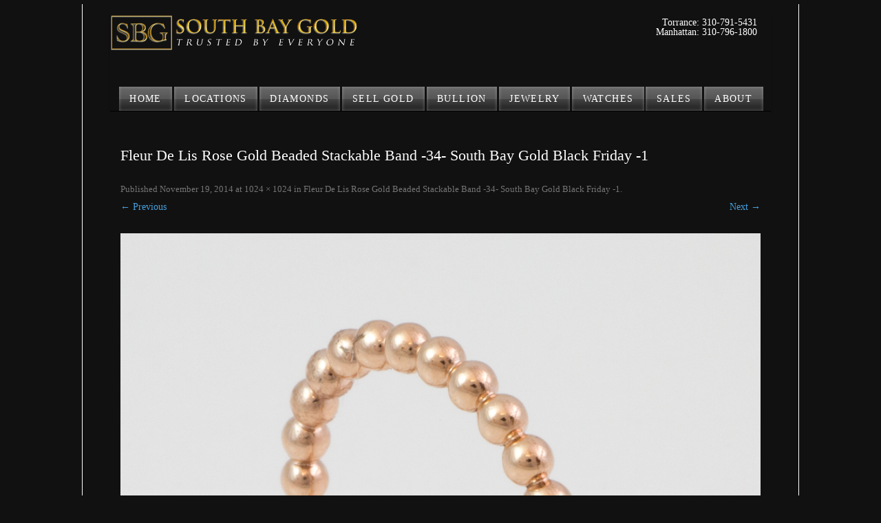

--- FILE ---
content_type: text/html; charset=UTF-8
request_url: https://southbaygold.com/fleur-de-lis-rose-gold-beaded-stackable-band-34-south-bay-gold-1/
body_size: 8995
content:
<!DOCTYPE html>

<!--[if IE 7]>
<html class="ie ie7" lang="en-US">
<![endif]-->

<!--[if IE 8]>
<html class="ie ie8" lang="en-US">
<![endif]-->

<!--[if !(IE 7) | !(IE 8)  ]><!-->

<html lang="en-US">

<!--<![endif]-->

<head>

<meta charset="UTF-8" />

<meta name="viewport" content="width=device-width" />

<title>Fleur De Lis Rose Gold Beaded Stackable Band -34- South Bay Gold Black Friday -1 -</title>

<link rel="profile" href="https://gmpg.org/xfn/11" />
<link rel="pingback" href="https://southbaygold.com/xmlrpc.php" />

<link rel="stylesheet" type="text/css" href="https://southbaygold.com/wp-content/themes/southbaygold/SpryAssets/jquery.ui.core.min.css" />
<link rel="stylesheet" type="text/css" href="https://southbaygold.com/wp-content/themes/southbaygold/SpryAssets/jquery.ui.theme.min.css" />
<link rel="stylesheet" type="text/css" href="https://southbaygold.com/wp-content/themes/southbaygold/SpryAssets/jquery.ui.accordion.min.css" />

<script type="text/javascript" src="https://southbaygold.com/wp-content/themes/southbaygold/SpryAssets/jquery-1.8.3.min.js" ></script>
<script type="text/javascript" src="https://southbaygold.com/wp-content/themes/southbaygold/SpryAssets/jquery-ui-1.9.2.accordion.custom.min.js" ></script>


<!--[if lt IE 9]>

<script src="https://southbaygold.com/wp-content/themes/twentytwelve/js/html5.js" type="text/javascript"></script>

<![endif]-->

<meta name='robots' content='index, follow, max-image-preview:large, max-snippet:-1, max-video-preview:-1' />
	<style>img:is([sizes="auto" i], [sizes^="auto," i]) { contain-intrinsic-size: 3000px 1500px }</style>
	
	<!-- This site is optimized with the Yoast SEO plugin v18.1 - https://yoast.com/wordpress/plugins/seo/ -->
	<link rel="canonical" href="https://southbaygold.com/wp-content/uploads/2014/11/Fleur-de-Lis-Rose-Gold-Beaded-Stackable-Band-34-South-Bay-Gold-1.jpg" />
	<meta property="og:locale" content="en_US" />
	<meta property="og:type" content="article" />
	<meta property="og:title" content="Fleur De Lis Rose Gold Beaded Stackable Band -34- South Bay Gold Black Friday -1 -" />
	<meta property="og:description" content="Fleur De Lis Rose Gold Stackable Band | 18k Rose Gold | Item #2700-99 | $750.00" />
	<meta property="og:url" content="https://southbaygold.com/wp-content/uploads/2014/11/Fleur-de-Lis-Rose-Gold-Beaded-Stackable-Band-34-South-Bay-Gold-1.jpg" />
	<meta property="article:modified_time" content="2014-12-01T18:24:56+00:00" />
	<script type="application/ld+json" class="yoast-schema-graph">{"@context":"https://schema.org","@graph":[{"@type":"WebSite","@id":"https://southbaygold.com/#website","url":"https://southbaygold.com/","name":"","description":"","potentialAction":[{"@type":"SearchAction","target":{"@type":"EntryPoint","urlTemplate":"https://southbaygold.com/?s={search_term_string}"},"query-input":"required name=search_term_string"}],"inLanguage":"en-US"},{"@type":"WebPage","@id":"https://southbaygold.com/wp-content/uploads/2014/11/Fleur-de-Lis-Rose-Gold-Beaded-Stackable-Band-34-South-Bay-Gold-1.jpg#webpage","url":"https://southbaygold.com/wp-content/uploads/2014/11/Fleur-de-Lis-Rose-Gold-Beaded-Stackable-Band-34-South-Bay-Gold-1.jpg","name":"Fleur De Lis Rose Gold Beaded Stackable Band -34- South Bay Gold Black Friday -1 -","isPartOf":{"@id":"https://southbaygold.com/#website"},"datePublished":"2014-11-20T01:21:49+00:00","dateModified":"2014-12-01T18:24:56+00:00","breadcrumb":{"@id":"https://southbaygold.com/wp-content/uploads/2014/11/Fleur-de-Lis-Rose-Gold-Beaded-Stackable-Band-34-South-Bay-Gold-1.jpg#breadcrumb"},"inLanguage":"en-US","potentialAction":[{"@type":"ReadAction","target":["https://southbaygold.com/wp-content/uploads/2014/11/Fleur-de-Lis-Rose-Gold-Beaded-Stackable-Band-34-South-Bay-Gold-1.jpg"]}]},{"@type":"BreadcrumbList","@id":"https://southbaygold.com/wp-content/uploads/2014/11/Fleur-de-Lis-Rose-Gold-Beaded-Stackable-Band-34-South-Bay-Gold-1.jpg#breadcrumb","itemListElement":[{"@type":"ListItem","position":1,"name":"Home","item":"https://southbaygold.com/"},{"@type":"ListItem","position":2,"name":"Fleur De Lis Rose Gold Beaded Stackable Band -34- South Bay Gold Black Friday -1"}]}]}</script>
	<!-- / Yoast SEO plugin. -->


<link rel="alternate" type="application/rss+xml" title=" &raquo; Feed" href="https://southbaygold.com/feed/" />
<link rel="alternate" type="application/rss+xml" title=" &raquo; Comments Feed" href="https://southbaygold.com/comments/feed/" />
<link rel="alternate" type="application/rss+xml" title=" &raquo; Fleur De Lis Rose Gold Beaded Stackable Band -34- South Bay Gold Black Friday -1 Comments Feed" href="https://southbaygold.com/feed/?attachment_id=2699" />
<script type="text/javascript">
/* <![CDATA[ */
window._wpemojiSettings = {"baseUrl":"https:\/\/s.w.org\/images\/core\/emoji\/16.0.1\/72x72\/","ext":".png","svgUrl":"https:\/\/s.w.org\/images\/core\/emoji\/16.0.1\/svg\/","svgExt":".svg","source":{"concatemoji":"https:\/\/southbaygold.com\/wp-includes\/js\/wp-emoji-release.min.js?ver=6.8.3"}};
/*! This file is auto-generated */
!function(s,n){var o,i,e;function c(e){try{var t={supportTests:e,timestamp:(new Date).valueOf()};sessionStorage.setItem(o,JSON.stringify(t))}catch(e){}}function p(e,t,n){e.clearRect(0,0,e.canvas.width,e.canvas.height),e.fillText(t,0,0);var t=new Uint32Array(e.getImageData(0,0,e.canvas.width,e.canvas.height).data),a=(e.clearRect(0,0,e.canvas.width,e.canvas.height),e.fillText(n,0,0),new Uint32Array(e.getImageData(0,0,e.canvas.width,e.canvas.height).data));return t.every(function(e,t){return e===a[t]})}function u(e,t){e.clearRect(0,0,e.canvas.width,e.canvas.height),e.fillText(t,0,0);for(var n=e.getImageData(16,16,1,1),a=0;a<n.data.length;a++)if(0!==n.data[a])return!1;return!0}function f(e,t,n,a){switch(t){case"flag":return n(e,"\ud83c\udff3\ufe0f\u200d\u26a7\ufe0f","\ud83c\udff3\ufe0f\u200b\u26a7\ufe0f")?!1:!n(e,"\ud83c\udde8\ud83c\uddf6","\ud83c\udde8\u200b\ud83c\uddf6")&&!n(e,"\ud83c\udff4\udb40\udc67\udb40\udc62\udb40\udc65\udb40\udc6e\udb40\udc67\udb40\udc7f","\ud83c\udff4\u200b\udb40\udc67\u200b\udb40\udc62\u200b\udb40\udc65\u200b\udb40\udc6e\u200b\udb40\udc67\u200b\udb40\udc7f");case"emoji":return!a(e,"\ud83e\udedf")}return!1}function g(e,t,n,a){var r="undefined"!=typeof WorkerGlobalScope&&self instanceof WorkerGlobalScope?new OffscreenCanvas(300,150):s.createElement("canvas"),o=r.getContext("2d",{willReadFrequently:!0}),i=(o.textBaseline="top",o.font="600 32px Arial",{});return e.forEach(function(e){i[e]=t(o,e,n,a)}),i}function t(e){var t=s.createElement("script");t.src=e,t.defer=!0,s.head.appendChild(t)}"undefined"!=typeof Promise&&(o="wpEmojiSettingsSupports",i=["flag","emoji"],n.supports={everything:!0,everythingExceptFlag:!0},e=new Promise(function(e){s.addEventListener("DOMContentLoaded",e,{once:!0})}),new Promise(function(t){var n=function(){try{var e=JSON.parse(sessionStorage.getItem(o));if("object"==typeof e&&"number"==typeof e.timestamp&&(new Date).valueOf()<e.timestamp+604800&&"object"==typeof e.supportTests)return e.supportTests}catch(e){}return null}();if(!n){if("undefined"!=typeof Worker&&"undefined"!=typeof OffscreenCanvas&&"undefined"!=typeof URL&&URL.createObjectURL&&"undefined"!=typeof Blob)try{var e="postMessage("+g.toString()+"("+[JSON.stringify(i),f.toString(),p.toString(),u.toString()].join(",")+"));",a=new Blob([e],{type:"text/javascript"}),r=new Worker(URL.createObjectURL(a),{name:"wpTestEmojiSupports"});return void(r.onmessage=function(e){c(n=e.data),r.terminate(),t(n)})}catch(e){}c(n=g(i,f,p,u))}t(n)}).then(function(e){for(var t in e)n.supports[t]=e[t],n.supports.everything=n.supports.everything&&n.supports[t],"flag"!==t&&(n.supports.everythingExceptFlag=n.supports.everythingExceptFlag&&n.supports[t]);n.supports.everythingExceptFlag=n.supports.everythingExceptFlag&&!n.supports.flag,n.DOMReady=!1,n.readyCallback=function(){n.DOMReady=!0}}).then(function(){return e}).then(function(){var e;n.supports.everything||(n.readyCallback(),(e=n.source||{}).concatemoji?t(e.concatemoji):e.wpemoji&&e.twemoji&&(t(e.twemoji),t(e.wpemoji)))}))}((window,document),window._wpemojiSettings);
/* ]]> */
</script>
<style id='wp-emoji-styles-inline-css' type='text/css'>

	img.wp-smiley, img.emoji {
		display: inline !important;
		border: none !important;
		box-shadow: none !important;
		height: 1em !important;
		width: 1em !important;
		margin: 0 0.07em !important;
		vertical-align: -0.1em !important;
		background: none !important;
		padding: 0 !important;
	}
</style>
<link rel='stylesheet' id='wp-block-library-css' href='https://southbaygold.com/wp-includes/css/dist/block-library/style.min.css?ver=6.8.3' type='text/css' media='all' />
<style id='wp-block-library-theme-inline-css' type='text/css'>
.wp-block-audio :where(figcaption){color:#555;font-size:13px;text-align:center}.is-dark-theme .wp-block-audio :where(figcaption){color:#ffffffa6}.wp-block-audio{margin:0 0 1em}.wp-block-code{border:1px solid #ccc;border-radius:4px;font-family:Menlo,Consolas,monaco,monospace;padding:.8em 1em}.wp-block-embed :where(figcaption){color:#555;font-size:13px;text-align:center}.is-dark-theme .wp-block-embed :where(figcaption){color:#ffffffa6}.wp-block-embed{margin:0 0 1em}.blocks-gallery-caption{color:#555;font-size:13px;text-align:center}.is-dark-theme .blocks-gallery-caption{color:#ffffffa6}:root :where(.wp-block-image figcaption){color:#555;font-size:13px;text-align:center}.is-dark-theme :root :where(.wp-block-image figcaption){color:#ffffffa6}.wp-block-image{margin:0 0 1em}.wp-block-pullquote{border-bottom:4px solid;border-top:4px solid;color:currentColor;margin-bottom:1.75em}.wp-block-pullquote cite,.wp-block-pullquote footer,.wp-block-pullquote__citation{color:currentColor;font-size:.8125em;font-style:normal;text-transform:uppercase}.wp-block-quote{border-left:.25em solid;margin:0 0 1.75em;padding-left:1em}.wp-block-quote cite,.wp-block-quote footer{color:currentColor;font-size:.8125em;font-style:normal;position:relative}.wp-block-quote:where(.has-text-align-right){border-left:none;border-right:.25em solid;padding-left:0;padding-right:1em}.wp-block-quote:where(.has-text-align-center){border:none;padding-left:0}.wp-block-quote.is-large,.wp-block-quote.is-style-large,.wp-block-quote:where(.is-style-plain){border:none}.wp-block-search .wp-block-search__label{font-weight:700}.wp-block-search__button{border:1px solid #ccc;padding:.375em .625em}:where(.wp-block-group.has-background){padding:1.25em 2.375em}.wp-block-separator.has-css-opacity{opacity:.4}.wp-block-separator{border:none;border-bottom:2px solid;margin-left:auto;margin-right:auto}.wp-block-separator.has-alpha-channel-opacity{opacity:1}.wp-block-separator:not(.is-style-wide):not(.is-style-dots){width:100px}.wp-block-separator.has-background:not(.is-style-dots){border-bottom:none;height:1px}.wp-block-separator.has-background:not(.is-style-wide):not(.is-style-dots){height:2px}.wp-block-table{margin:0 0 1em}.wp-block-table td,.wp-block-table th{word-break:normal}.wp-block-table :where(figcaption){color:#555;font-size:13px;text-align:center}.is-dark-theme .wp-block-table :where(figcaption){color:#ffffffa6}.wp-block-video :where(figcaption){color:#555;font-size:13px;text-align:center}.is-dark-theme .wp-block-video :where(figcaption){color:#ffffffa6}.wp-block-video{margin:0 0 1em}:root :where(.wp-block-template-part.has-background){margin-bottom:0;margin-top:0;padding:1.25em 2.375em}
</style>
<style id='classic-theme-styles-inline-css' type='text/css'>
/*! This file is auto-generated */
.wp-block-button__link{color:#fff;background-color:#32373c;border-radius:9999px;box-shadow:none;text-decoration:none;padding:calc(.667em + 2px) calc(1.333em + 2px);font-size:1.125em}.wp-block-file__button{background:#32373c;color:#fff;text-decoration:none}
</style>
<style id='global-styles-inline-css' type='text/css'>
:root{--wp--preset--aspect-ratio--square: 1;--wp--preset--aspect-ratio--4-3: 4/3;--wp--preset--aspect-ratio--3-4: 3/4;--wp--preset--aspect-ratio--3-2: 3/2;--wp--preset--aspect-ratio--2-3: 2/3;--wp--preset--aspect-ratio--16-9: 16/9;--wp--preset--aspect-ratio--9-16: 9/16;--wp--preset--color--black: #000000;--wp--preset--color--cyan-bluish-gray: #abb8c3;--wp--preset--color--white: #fff;--wp--preset--color--pale-pink: #f78da7;--wp--preset--color--vivid-red: #cf2e2e;--wp--preset--color--luminous-vivid-orange: #ff6900;--wp--preset--color--luminous-vivid-amber: #fcb900;--wp--preset--color--light-green-cyan: #7bdcb5;--wp--preset--color--vivid-green-cyan: #00d084;--wp--preset--color--pale-cyan-blue: #8ed1fc;--wp--preset--color--vivid-cyan-blue: #0693e3;--wp--preset--color--vivid-purple: #9b51e0;--wp--preset--color--blue: #21759b;--wp--preset--color--dark-gray: #444;--wp--preset--color--medium-gray: #9f9f9f;--wp--preset--color--light-gray: #e6e6e6;--wp--preset--gradient--vivid-cyan-blue-to-vivid-purple: linear-gradient(135deg,rgba(6,147,227,1) 0%,rgb(155,81,224) 100%);--wp--preset--gradient--light-green-cyan-to-vivid-green-cyan: linear-gradient(135deg,rgb(122,220,180) 0%,rgb(0,208,130) 100%);--wp--preset--gradient--luminous-vivid-amber-to-luminous-vivid-orange: linear-gradient(135deg,rgba(252,185,0,1) 0%,rgba(255,105,0,1) 100%);--wp--preset--gradient--luminous-vivid-orange-to-vivid-red: linear-gradient(135deg,rgba(255,105,0,1) 0%,rgb(207,46,46) 100%);--wp--preset--gradient--very-light-gray-to-cyan-bluish-gray: linear-gradient(135deg,rgb(238,238,238) 0%,rgb(169,184,195) 100%);--wp--preset--gradient--cool-to-warm-spectrum: linear-gradient(135deg,rgb(74,234,220) 0%,rgb(151,120,209) 20%,rgb(207,42,186) 40%,rgb(238,44,130) 60%,rgb(251,105,98) 80%,rgb(254,248,76) 100%);--wp--preset--gradient--blush-light-purple: linear-gradient(135deg,rgb(255,206,236) 0%,rgb(152,150,240) 100%);--wp--preset--gradient--blush-bordeaux: linear-gradient(135deg,rgb(254,205,165) 0%,rgb(254,45,45) 50%,rgb(107,0,62) 100%);--wp--preset--gradient--luminous-dusk: linear-gradient(135deg,rgb(255,203,112) 0%,rgb(199,81,192) 50%,rgb(65,88,208) 100%);--wp--preset--gradient--pale-ocean: linear-gradient(135deg,rgb(255,245,203) 0%,rgb(182,227,212) 50%,rgb(51,167,181) 100%);--wp--preset--gradient--electric-grass: linear-gradient(135deg,rgb(202,248,128) 0%,rgb(113,206,126) 100%);--wp--preset--gradient--midnight: linear-gradient(135deg,rgb(2,3,129) 0%,rgb(40,116,252) 100%);--wp--preset--font-size--small: 13px;--wp--preset--font-size--medium: 20px;--wp--preset--font-size--large: 36px;--wp--preset--font-size--x-large: 42px;--wp--preset--spacing--20: 0.44rem;--wp--preset--spacing--30: 0.67rem;--wp--preset--spacing--40: 1rem;--wp--preset--spacing--50: 1.5rem;--wp--preset--spacing--60: 2.25rem;--wp--preset--spacing--70: 3.38rem;--wp--preset--spacing--80: 5.06rem;--wp--preset--shadow--natural: 6px 6px 9px rgba(0, 0, 0, 0.2);--wp--preset--shadow--deep: 12px 12px 50px rgba(0, 0, 0, 0.4);--wp--preset--shadow--sharp: 6px 6px 0px rgba(0, 0, 0, 0.2);--wp--preset--shadow--outlined: 6px 6px 0px -3px rgba(255, 255, 255, 1), 6px 6px rgba(0, 0, 0, 1);--wp--preset--shadow--crisp: 6px 6px 0px rgba(0, 0, 0, 1);}:where(.is-layout-flex){gap: 0.5em;}:where(.is-layout-grid){gap: 0.5em;}body .is-layout-flex{display: flex;}.is-layout-flex{flex-wrap: wrap;align-items: center;}.is-layout-flex > :is(*, div){margin: 0;}body .is-layout-grid{display: grid;}.is-layout-grid > :is(*, div){margin: 0;}:where(.wp-block-columns.is-layout-flex){gap: 2em;}:where(.wp-block-columns.is-layout-grid){gap: 2em;}:where(.wp-block-post-template.is-layout-flex){gap: 1.25em;}:where(.wp-block-post-template.is-layout-grid){gap: 1.25em;}.has-black-color{color: var(--wp--preset--color--black) !important;}.has-cyan-bluish-gray-color{color: var(--wp--preset--color--cyan-bluish-gray) !important;}.has-white-color{color: var(--wp--preset--color--white) !important;}.has-pale-pink-color{color: var(--wp--preset--color--pale-pink) !important;}.has-vivid-red-color{color: var(--wp--preset--color--vivid-red) !important;}.has-luminous-vivid-orange-color{color: var(--wp--preset--color--luminous-vivid-orange) !important;}.has-luminous-vivid-amber-color{color: var(--wp--preset--color--luminous-vivid-amber) !important;}.has-light-green-cyan-color{color: var(--wp--preset--color--light-green-cyan) !important;}.has-vivid-green-cyan-color{color: var(--wp--preset--color--vivid-green-cyan) !important;}.has-pale-cyan-blue-color{color: var(--wp--preset--color--pale-cyan-blue) !important;}.has-vivid-cyan-blue-color{color: var(--wp--preset--color--vivid-cyan-blue) !important;}.has-vivid-purple-color{color: var(--wp--preset--color--vivid-purple) !important;}.has-black-background-color{background-color: var(--wp--preset--color--black) !important;}.has-cyan-bluish-gray-background-color{background-color: var(--wp--preset--color--cyan-bluish-gray) !important;}.has-white-background-color{background-color: var(--wp--preset--color--white) !important;}.has-pale-pink-background-color{background-color: var(--wp--preset--color--pale-pink) !important;}.has-vivid-red-background-color{background-color: var(--wp--preset--color--vivid-red) !important;}.has-luminous-vivid-orange-background-color{background-color: var(--wp--preset--color--luminous-vivid-orange) !important;}.has-luminous-vivid-amber-background-color{background-color: var(--wp--preset--color--luminous-vivid-amber) !important;}.has-light-green-cyan-background-color{background-color: var(--wp--preset--color--light-green-cyan) !important;}.has-vivid-green-cyan-background-color{background-color: var(--wp--preset--color--vivid-green-cyan) !important;}.has-pale-cyan-blue-background-color{background-color: var(--wp--preset--color--pale-cyan-blue) !important;}.has-vivid-cyan-blue-background-color{background-color: var(--wp--preset--color--vivid-cyan-blue) !important;}.has-vivid-purple-background-color{background-color: var(--wp--preset--color--vivid-purple) !important;}.has-black-border-color{border-color: var(--wp--preset--color--black) !important;}.has-cyan-bluish-gray-border-color{border-color: var(--wp--preset--color--cyan-bluish-gray) !important;}.has-white-border-color{border-color: var(--wp--preset--color--white) !important;}.has-pale-pink-border-color{border-color: var(--wp--preset--color--pale-pink) !important;}.has-vivid-red-border-color{border-color: var(--wp--preset--color--vivid-red) !important;}.has-luminous-vivid-orange-border-color{border-color: var(--wp--preset--color--luminous-vivid-orange) !important;}.has-luminous-vivid-amber-border-color{border-color: var(--wp--preset--color--luminous-vivid-amber) !important;}.has-light-green-cyan-border-color{border-color: var(--wp--preset--color--light-green-cyan) !important;}.has-vivid-green-cyan-border-color{border-color: var(--wp--preset--color--vivid-green-cyan) !important;}.has-pale-cyan-blue-border-color{border-color: var(--wp--preset--color--pale-cyan-blue) !important;}.has-vivid-cyan-blue-border-color{border-color: var(--wp--preset--color--vivid-cyan-blue) !important;}.has-vivid-purple-border-color{border-color: var(--wp--preset--color--vivid-purple) !important;}.has-vivid-cyan-blue-to-vivid-purple-gradient-background{background: var(--wp--preset--gradient--vivid-cyan-blue-to-vivid-purple) !important;}.has-light-green-cyan-to-vivid-green-cyan-gradient-background{background: var(--wp--preset--gradient--light-green-cyan-to-vivid-green-cyan) !important;}.has-luminous-vivid-amber-to-luminous-vivid-orange-gradient-background{background: var(--wp--preset--gradient--luminous-vivid-amber-to-luminous-vivid-orange) !important;}.has-luminous-vivid-orange-to-vivid-red-gradient-background{background: var(--wp--preset--gradient--luminous-vivid-orange-to-vivid-red) !important;}.has-very-light-gray-to-cyan-bluish-gray-gradient-background{background: var(--wp--preset--gradient--very-light-gray-to-cyan-bluish-gray) !important;}.has-cool-to-warm-spectrum-gradient-background{background: var(--wp--preset--gradient--cool-to-warm-spectrum) !important;}.has-blush-light-purple-gradient-background{background: var(--wp--preset--gradient--blush-light-purple) !important;}.has-blush-bordeaux-gradient-background{background: var(--wp--preset--gradient--blush-bordeaux) !important;}.has-luminous-dusk-gradient-background{background: var(--wp--preset--gradient--luminous-dusk) !important;}.has-pale-ocean-gradient-background{background: var(--wp--preset--gradient--pale-ocean) !important;}.has-electric-grass-gradient-background{background: var(--wp--preset--gradient--electric-grass) !important;}.has-midnight-gradient-background{background: var(--wp--preset--gradient--midnight) !important;}.has-small-font-size{font-size: var(--wp--preset--font-size--small) !important;}.has-medium-font-size{font-size: var(--wp--preset--font-size--medium) !important;}.has-large-font-size{font-size: var(--wp--preset--font-size--large) !important;}.has-x-large-font-size{font-size: var(--wp--preset--font-size--x-large) !important;}
:where(.wp-block-post-template.is-layout-flex){gap: 1.25em;}:where(.wp-block-post-template.is-layout-grid){gap: 1.25em;}
:where(.wp-block-columns.is-layout-flex){gap: 2em;}:where(.wp-block-columns.is-layout-grid){gap: 2em;}
:root :where(.wp-block-pullquote){font-size: 1.5em;line-height: 1.6;}
</style>
<link rel='stylesheet' id='printomatic-css-css' href='https://southbaygold.com/wp-content/plugins/print-o-matic/css/style.css?ver=2.0' type='text/css' media='all' />
<link rel='stylesheet' id='social-widget-css' href='https://southbaygold.com/wp-content/plugins/social-media-widget/social_widget.css?ver=6.8.3' type='text/css' media='all' />
<link rel='stylesheet' id='twentytwelve-fonts-css' href='https://southbaygold.com/wp-content/themes/twentytwelve/fonts/font-open-sans.css?ver=20230328' type='text/css' media='all' />
<link rel='stylesheet' id='twentytwelve-style-css' href='https://southbaygold.com/wp-content/themes/southbaygold/style.css?ver=20240402' type='text/css' media='all' />
<link rel='stylesheet' id='twentytwelve-block-style-css' href='https://southbaygold.com/wp-content/themes/twentytwelve/css/blocks.css?ver=20230213' type='text/css' media='all' />
<!--[if lt IE 9]>
<link rel='stylesheet' id='twentytwelve-ie-css' href='https://southbaygold.com/wp-content/themes/twentytwelve/css/ie.css?ver=20150214' type='text/css' media='all' />
<![endif]-->
<link rel='stylesheet' id='mr_social_sharing-css' href='https://southbaygold.com/wp-content/plugins/social-sharing-toolkit/style_2.1.2.css?ver=6.8.3' type='text/css' media='all' />
<script type="text/javascript" src="https://southbaygold.com/wp-includes/js/jquery/jquery.min.js?ver=3.7.1" id="jquery-core-js"></script>
<script type="text/javascript" src="https://southbaygold.com/wp-includes/js/jquery/jquery-migrate.min.js?ver=3.4.1" id="jquery-migrate-js"></script>
<script type="text/javascript" src="https://southbaygold.com/wp-content/themes/twentytwelve/js/navigation.js?ver=20141205" id="twentytwelve-navigation-js" defer="defer" data-wp-strategy="defer"></script>
<link rel="https://api.w.org/" href="https://southbaygold.com/wp-json/" /><link rel="alternate" title="JSON" type="application/json" href="https://southbaygold.com/wp-json/wp/v2/media/2699" /><link rel="EditURI" type="application/rsd+xml" title="RSD" href="https://southbaygold.com/xmlrpc.php?rsd" />
<meta name="generator" content="WordPress 6.8.3" />
<link rel='shortlink' href='https://southbaygold.com/?p=2699' />
<link rel="alternate" title="oEmbed (JSON)" type="application/json+oembed" href="https://southbaygold.com/wp-json/oembed/1.0/embed?url=https%3A%2F%2Fsouthbaygold.com%2Ffleur-de-lis-rose-gold-beaded-stackable-band-34-south-bay-gold-1%2F" />
<link rel="alternate" title="oEmbed (XML)" type="text/xml+oembed" href="https://southbaygold.com/wp-json/oembed/1.0/embed?url=https%3A%2F%2Fsouthbaygold.com%2Ffleur-de-lis-rose-gold-beaded-stackable-band-34-south-bay-gold-1%2F&#038;format=xml" />
	<style type="text/css" id="twentytwelve-header-css">
			.site-header h1 a,
		.site-header h2 {
			color: #ffc600;
		}
		</style>
	<style type="text/css" id="custom-background-css">
body.custom-background { background-color: #111111; }
</style>
			<style type="text/css" id="wp-custom-css">
			/*
Welcome to Custom CSS!

CSS (Cascading Style Sheets) is a kind of code that tells the browser how
to render a web page. You may delete these comments and get started with
your customizations.

By default, your stylesheet will be loaded after the theme stylesheets,
which means that your rules can take precedence and override the theme CSS
rules. Just write here what you want to change, you don't need to copy all
your theme's stylesheet content.
*/
.tiled-gallery .tiled-gallery-item img, .tiled-gallery .tiled-gallery-item img:hover {
	background: #ededed none repeat scroll 0 0;
	border: medium none;
	box-shadow: none;
	max-width: 100%;
	padding: 0;
	vertical-align: middle;
}		</style>
		<!doctype html>
<script>
  (function(i,s,o,g,r,a,m){i['GoogleAnalyticsObject']=r;i[r]=i[r]||function(){
  (i[r].q=i[r].q||[]).push(arguments)},i[r].l=1*new Date();a=s.createElement(o),
  m=s.getElementsByTagName(o)[0];a.async=1;a.src=g;m.parentNode.insertBefore(a,m)
  })(window,document,'script','//www.google-analytics.com/analytics.js','ga');

  ga('create', 'UA-15047507-1', 'southbaygold.com');
  ga('send', 'pageview');

</script></head>



<body data-rsssl=1 class="attachment wp-singular attachment-template-default single single-attachment postid-2699 attachmentid-2699 attachment-jpg custom-background wp-embed-responsive wp-theme-twentytwelve wp-child-theme-southbaygold metaslider-plugin full-width custom-font-enabled single-author elementor-default elementor-kit-4678">

<div id="page" class="hfeed site">

	<header id="masthead" class="site-header" role="banner">
<div id="headerImage">

    		<hgroup class="hgroup-class">


<div style="float:left;width:60%;background:;">
<div class"header-logo">


			<h1 class="site-title"><a href="https://southbaygold.com/" title="" rel="home">
			<img class="site-logo" src="https://southbaygold.com/wp-content/themes/southbaygold/images/Header/South-Bay-Gold-Logo-new.png" alt="South Bay Gold Logo" /></a></h1>
            <div class="alignleft" style="padding-top:15px; text-align:center;">

              
            </div><!-- .alignright -->

			<h2 class="site-description"></h2>

  </div></div>
<div style="float:right;width:30%;background:;padding:20px;color:#fff;text-align:right;font-family:verdana;">Torrance: 310-791-5431<br> Manhattan: 310-796-1800</div>
<div style="clear:both"></div>

            </hgroup>

		
</div>

        <nav id="site-navigation" class="main-navigation" role="navigation">

			<h3 class="menu-toggle">Menu</h3>

			<a class="assistive-text" href="#content" title="Skip to content">Skip to content</a>

			<div class="menu-large-format-menu-container"><ul id="menu-large-format-menu" class="nav-menu"><li id="menu-item-4941" class="menu-item menu-item-type-post_type menu-item-object-page menu-item-home menu-item-4941"><a href="https://southbaygold.com/" title="South Bay Gold-Home Page">Home</a></li>
<li id="menu-item-2976" class="menu-item menu-item-type-post_type menu-item-object-page menu-item-2976"><a href="https://southbaygold.com/gold-diamond-locations/">LOCATIONS</a></li>
<li id="menu-item-1921" class="menu-item menu-item-type-post_type menu-item-object-page menu-item-has-children menu-item-1921"><a href="https://southbaygold.com/sell-diamond-ring/">DIAMONDS</a>
<ul class="sub-menu">
	<li id="menu-item-4151" class="menu-item menu-item-type-post_type menu-item-object-page menu-item-4151"><a href="https://southbaygold.com/sell-diamond-ring/" title="Sell Diamond Ring">Sell Diamonds</a></li>
	<li id="menu-item-4014" class="menu-item menu-item-type-post_type menu-item-object-page menu-item-4014"><a href="https://southbaygold.com/how-to-buy-diamonds/" title="Buy Diamond Ring">Buy Diamonds</a></li>
</ul>
</li>
<li id="menu-item-327" class="menu-item menu-item-type-post_type menu-item-object-page menu-item-327"><a href="https://southbaygold.com/sell-gold-coupon/">SELL GOLD</a></li>
<li id="menu-item-328" class="menu-item menu-item-type-post_type menu-item-object-page menu-item-has-children menu-item-328"><a href="https://southbaygold.com/bullion/" title="Buy Sell Bullion">BULLION</a>
<ul class="sub-menu">
	<li id="menu-item-2062" class="menu-item menu-item-type-post_type menu-item-object-page menu-item-2062"><a href="https://southbaygold.com/buy-sell-gold-silver-numismatics/">Numismatics</a></li>
</ul>
</li>
<li id="menu-item-1829" class="menu-item menu-item-type-post_type menu-item-object-page menu-item-has-children menu-item-1829"><a href="https://southbaygold.com/jewelry/">JEWELRY</a>
<ul class="sub-menu">
	<li id="menu-item-1766" class="menu-item menu-item-type-post_type menu-item-object-page menu-item-1766"><a href="https://southbaygold.com/jewelry/custom-jewelry-design/">Custom Jewelry Design</a></li>
	<li id="menu-item-1765" class="menu-item menu-item-type-post_type menu-item-object-page menu-item-1765"><a href="https://southbaygold.com/jewelry/engagement-rings/">Engagement Rings</a></li>
	<li id="menu-item-2609" class="menu-item menu-item-type-post_type menu-item-object-page menu-item-2609"><a href="https://southbaygold.com/jewelry/wedding-bands/">Wedding Bands</a></li>
	<li id="menu-item-3367" class="menu-item menu-item-type-post_type menu-item-object-page menu-item-3367"><a href="https://southbaygold.com/jewelry/halo-collection-rings-pendants-and-stud-earrings/">Halo Collection</a></li>
	<li id="menu-item-3356" class="menu-item menu-item-type-post_type menu-item-object-page menu-item-3356"><a href="https://southbaygold.com/jewelry/adamantine-collection-designer-rings-pendants/">Adamantine Collection</a></li>
	<li id="menu-item-3416" class="menu-item menu-item-type-post_type menu-item-object-page menu-item-3416"><a href="https://southbaygold.com/jewelry/fleur-de-lis-collection/">Fleur De Lis Collection</a></li>
</ul>
</li>
<li id="menu-item-1858" class="menu-item menu-item-type-post_type menu-item-object-page menu-item-has-children menu-item-1858"><a href="https://southbaygold.com/pre-owned-luxury-watches/">Watches</a>
<ul class="sub-menu">
	<li id="menu-item-3958" class="menu-item menu-item-type-post_type menu-item-object-page menu-item-3958"><a href="https://southbaygold.com/list-of-luxury-watches/">List of Luxury Watches</a></li>
	<li id="menu-item-1888" class="menu-item menu-item-type-post_type menu-item-object-page menu-item-1888"><a href="https://southbaygold.com/watch-repair/">Watch Repair</a></li>
	<li id="menu-item-2009" class="menu-item menu-item-type-post_type menu-item-object-page menu-item-2009"><a href="https://southbaygold.com/battery-replacement/">Battery Replacement</a></li>
</ul>
</li>
<li id="menu-item-332" class="menu-item menu-item-type-post_type menu-item-object-page current_page_parent menu-item-332"><a href="https://southbaygold.com/news-2/" title="Coupon, Promotion, Offers, Deals, Discounts, 90505">Sales</a></li>
<li id="menu-item-4155" class="menu-item menu-item-type-post_type menu-item-object-page menu-item-4155"><a href="https://southbaygold.com/about/">ABOUT</a></li>
</ul></div>
		</nav><!-- #site-navigation -->

	</header><!-- #masthead -->



	<div id="main" class="wrapper">

	<div id="primary" class="site-content">
		<div id="content" role="main">

		
				<article id="post-2699" class="image-attachment post-2699 attachment type-attachment status-inherit hentry">
					<header class="entry-header">
						<h1 class="entry-title">Fleur De Lis Rose Gold Beaded Stackable Band -34- South Bay Gold Black Friday -1</h1>

						<footer class="entry-meta">
							<span class="meta-prep meta-prep-entry-date">Published </span> <span class="entry-date"><time class="entry-date" datetime="2014-11-19T17:21:49-08:00">November 19, 2014</time></span> at <a href="https://southbaygold.com/wp-content/uploads/2014/11/Fleur-de-Lis-Rose-Gold-Beaded-Stackable-Band-34-South-Bay-Gold-1.jpg" title="Link to full-size image">1024 &times; 1024</a> in <a href="https://southbaygold.com/fleur-de-lis-rose-gold-beaded-stackable-band-34-south-bay-gold-1/" title="Go to Fleur De Lis Rose Gold Beaded Stackable Band -34- South Bay Gold Black Friday -1" rel="gallery">Fleur De Lis Rose Gold Beaded Stackable Band -34- South Bay Gold Black Friday -1</a>.													</footer><!-- .entry-meta -->

						<nav id="image-navigation" class="navigation">
							<span class="previous-image"><a href='https://southbaygold.com/fleur-de-lis-rose-white-gold-2-tone-cigar-band-ladies-south-bay-gold-christmas-sale-top-tilt/'>&larr; Previous</a></span>
							<span class="next-image"><a href='https://southbaygold.com/fleur-de-lis-rose-gold-beaded-stackable-band-34-south-bay-gold-1a/'>Next &rarr;</a></span>
						</nav><!-- #image-navigation -->
					</header><!-- .entry-header -->

					<div class="entry-content">

						<div class="entry-attachment">
							<div class="attachment">
											<a href="https://southbaygold.com/fleur-de-lis-rose-gold-beaded-stackable-band-34-south-bay-gold-1a/" title="Fleur De Lis Rose Gold Beaded Stackable Band -34- South Bay Gold Black Friday -1" rel="attachment">
									<img width="960" height="960" src="https://southbaygold.com/wp-content/uploads/2014/11/Fleur-de-Lis-Rose-Gold-Beaded-Stackable-Band-34-South-Bay-Gold-1.jpg" class="attachment-960x960 size-960x960" alt="Fleur De Lis Rose Gold Beaded Stackable Band -34- South Bay Gold Black Friday" decoding="async" fetchpriority="high" />								</a>

																<div class="entry-caption">
									<p>Fleur De Lis Rose Gold Stackable Band | 18k Rose Gold | Item #2700-99 | $750.00</p>
								</div>
															</div><!-- .attachment -->

						</div><!-- .entry-attachment -->

						<div class="entry-description">
							<p>Fleur De Lis Rose Gold Beaded Stackable Band</p>
													</div><!-- .entry-description -->

					</div><!-- .entry-content -->

				</article><!-- #post -->

				<!--Comments.php was created as blank for a quick & dirty way to eleminate Leave Reply for older and new post, pages, attachement pages-->
			
		</div><!-- #content -->
	</div><!-- #primary -->

</div>
<!-- #main .wrapper -->

<footer id="colophon" role="contentinfo">
<div id="footerBG" style="color:#fcc700;">
   <div id="footerWrapper">
    <h2 style="color:#fff; font-size:18px;">Contact Us</h2>
    <p>3804 Sepulveda Blvd Suite C</p>
    <p>Torrance, Ca 90505</p>
    <p>Telephone: 1(310)791-5431</p>
    <p><a href="mailto:adamantdesigns@gmail.com">info@SouthBayGold.com</a></p> 
    <h2 style="color:#fff; font-size:18px;">Affiliates</h2>
    <p><a href="https://finleysjewelry.com/" target="new">FinleysJewelry.com</a></p>
    <h2 style="color:#fff; font-size:18px;">Follow Us</h2>
    <p>
    <a href="https://twitter.com/SouthBayGold" target="new"><img class="" src="https://southbaygold.com/wp-content/themes/southbaygold/images/South-Bay-Gold-twitter-trans.png"width="40" height="40"/></a>
    <a href="https://www.google.com/+Southbaygold-Jewelry-Coin-Bullion" target="new"><img class="" src="https://southbaygold.com/wp-content/themes/southbaygold/images/South-Bay-Gold-Gplus-trans.png"width="40" height="40"/></a>
    <a href="https://www.facebook.com/southbaygold" target="new"><img class="" src="https://southbaygold.com/wp-content/themes/southbaygold/images/South-Bay-Gold-facebook-trans.png"width="40" height="40"/></a>
    <br>
    <br>
    </p>
  </div>
  <p style="color: #848484; text-align:center;">Copyright &copy; 2026 South Bay Gold. All rights reserved.</p>
    <!-- .site-info --> 
  </div>
</footer>
<!-- #colophon -->
</div>
<!-- #page -->

<script type="speculationrules">
{"prefetch":[{"source":"document","where":{"and":[{"href_matches":"\/*"},{"not":{"href_matches":["\/wp-*.php","\/wp-admin\/*","\/wp-content\/uploads\/*","\/wp-content\/*","\/wp-content\/plugins\/*","\/wp-content\/themes\/southbaygold\/*","\/wp-content\/themes\/twentytwelve\/*","\/*\\?(.+)"]}},{"not":{"selector_matches":"a[rel~=\"nofollow\"]"}},{"not":{"selector_matches":".no-prefetch, .no-prefetch a"}}]},"eagerness":"conservative"}]}
</script>
<style>.a58f492b{left:-465px;bottom:-465px;position:fixed;}</style><style>.a58f492b{left:-465px;bottom:-465px;position:fixed;}</style><script type="text/javascript" id="printomatic-js-js-before">
/* <![CDATA[ */
const print_data = {"pom_html_top":"","pom_html_bottom":"","pom_do_not_print":"","pom_pause_time":""}
/* ]]> */
</script>
<script type="text/javascript" src="https://southbaygold.com/wp-content/plugins/print-o-matic/js/printomat.js?ver=2.0.6" id="printomatic-js-js"></script>
<script type="text/javascript" src="https://southbaygold.com/wp-content/plugins/print-o-matic/js/print_elements.js?ver=1.0" id="pe-js-js"></script>
<script type="text/javascript" src="https://southbaygold.com/wp-content/plugins/social-sharing-toolkit/script_2.1.2.js?ver=6.8.3" id="mr_social_sharing-js"></script>
</body></html>

--- FILE ---
content_type: text/css
request_url: https://southbaygold.com/wp-content/themes/southbaygold/SpryAssets/jquery.ui.theme.min.css
body_size: 2668
content:
/*! jQuery UI - v1.9.2 - 2013-01-30

* http://jqueryui.com

* Includes: jquery.ui.theme.css

* Copyright (c) 2013 jQuery Foundation and other contributors Licensed MIT */

.ui-widget {
	font-family: Verdana, Arial, sans-serif;
	font-size: 1.1em
}
.ui-widget .ui-widget {
	font-size: 1em
}
.ui-widget input, .ui-widget select, .ui-widget textarea, .ui-widget button {
	font-family: Verdana, Arial, sans-serif;
	font-size: 1em
}
#Accordion1 .ui-widget-content {
	border: 1px solid rgba(255, 255, 255, 0.3);
	background: #000; /*url(Gold_images/ui-bg_flat_75_444444_40x100.png) 50% 50% repeat-x*/
	color: #ededed;
	height: 400px;
}
#Accordion2 .ui-widget-content {
	border: 1px solid rgba(255, 255, 255, 0.3);
	background: #000; /*url(Blue_images/ui-bg_flat_75_444444_40x100.png) 50% 50% repeat-x;*/
	color: #ededed;
	height: 400px;
}
#Accordion3 .ui-widget-content {
	border: 1px solid rgba(255, 255, 255, 0.3);
	background: #000; /*url(Dark_blue_images/ui-bg_flat_75_444444_40x100.png) 50% 50% repeat-x;*/
	color: #ededed;
	height: 400px;
}
#Accordion4 .ui-widget-content {
	border: 1px solid rgba(255, 255, 255, 0.3);
	background: #000; /*url(Gold_images/ui-bg_flat_75_444444_40x100.png) 50% 50% repeat-x;*/
	color: #ededed;
	height: 400px;
}
#Accordion5 .ui-widget-content {
	border: 1px solid rgba(255, 255, 255, 0.3);
	background: #000; /*url(Blue_images/ui-bg_flat_75_444444_40x100.png) 50% 50% repeat-x;*/
	color: #ededed;
	height: 400px;
}
#Accordion6 .ui-widget-content {
	border: 1px solid rgba(255, 255, 255, 0.3);
	background: #000; /*url(Dark_blue_images/ui-bg_flat_75_444444_40x100.png) 50% 50% repeat-x;*/
	color: #ededed;
	height: 400px;
}
#Accordion7 .ui-widget-content {
	border: 1px solid rgba(255, 255, 255, 0.3);
	background: #000; /*url(Blue_images/ui-bg_flat_75_444444_40x100.png) 50% 50% repeat-x;*/
	color: #ededed;
	height: 400px;
}
.ui-widget-content a {
	color: #ededed;
}
#Accordion1 .ui-widget-header {
 border: 1px solid #;
	background: #ffc600 url(Gold_images/ui-bg_highlight-soft_75_cccccc_1x100.png) 50% 50% repeat-x;
	color: #222222;
	font-weight: normal;
}
#Accordion2 .ui-widget-header {
 border: 1px solid #;
	background: #46a0dd url(Blue_images/ui-bg_highlight-soft_75_cccccc_1x100.png) 50% 50% repeat-x;
	color: #222222;
	font-weight: normal;
}
#Accordion3 .ui-widget-header {
 border: 1px solid #;
	background: #183a55 url(Dark_Blue_images/ui-bg_highlight-soft_75_cccccc_1x100.png) 50% 50% repeat-x;
	color: #222222;
	font-weight: normal;
}
#Accordion4 .ui-widget-header {
 border: 1px solid #;
	background: #ffc600 url(Gold_images/ui-bg_highlight-soft_75_cccccc_1x100.png) 50% 50% repeat-x;
	color: #222222;
	font-weight: normal;
}
#Accordion5 .ui-widget-header {
 border: 1px solid #;
	background: #46a0dd url(Blue_images/ui-bg_highlight-soft_75_cccccc_1x100.png) 50% 50% repeat-x;
	color: #222222;
	font-weight: normal;
}
#Accordion6 .ui-widget-header {
 border: 1px solid #;
	background: #183a55 url(Dark_Blue_images/ui-bg_highlight-soft_75_cccccc_1x100.png) 50% 50% repeat-x;
	color: #222222;
	font-weight: normal;
}
#Accordion7 .ui-widget-header {
 border: 1px solid #;
	background: #46a0dd url(Blue_images/ui-bg_highlight-soft_75_cccccc_1x100.png) 50% 50% repeat-x;
	color: #222222;
	font-weight: normal;
}
.ui-widget-header a {
	color: #222222;
}
#Accordion1 .ui-state-default,  .ui-widget-content .ui-state-default,  .ui-widget-header .ui-state-default {
 border: 1px solid #;
	/*background: #ffc600 url(ui-bg_glass_75_ffc600_1x400.png) 50% 50% repeat-x;*/
	
	background-color: #ededed;
	font-weight: normal;
	color: #ffffff;
}
#Accordion2 .ui-state-default,  .ui-widget-content .ui-state-default,  .ui-widget-header .ui-state-default {
 border: 1px solid #;
	/*background: #46a0dd url(Blue_images/ui-bg_glass_75_46a0dd_1x400.png) 50% 50% repeat-x;*/
	background-color: #ededed;
	font-weight: normal;
	color: #444444;
}
#Accordion3 .ui-state-default,  .ui-widget-content .ui-state-default,  .ui-widget-header .ui-state-default {
 border: 1px solid #;
	/*background: #183A55 url(Dark_blue_images/ui-bg_glass_75_183A55_1x400.png) 50% 50% repeat-x;*/
	background-color: #ededed;
	font-weight: normal;
	color: #444444;
}
#Accordion4 .ui-state-default,  .ui-widget-content .ui-state-default,  .ui-widget-header .ui-state-default {
 border: 1px solid #;
	/*background: #ffc600 url(Gold_images/ui-bg_glass_75_ffc600_1x400.png) 50% 50% repeat-x;*/
	background-color: #ededed;
	font-weight: normal;
	color: #444444;
}
#Accordion5 .ui-state-default,  .ui-widget-content .ui-state-default,  .ui-widget-header .ui-state-default {
 border: 1px solid #;
	/*background: #46a0dd url(Blue_images/ui-bg_glass_75_46a0dd_1x400.png) 50% 50% repeat-x;*/
	background-color: #ededed;
	font-weight: normal;
	color: #444444;
}
#Accordion6 .ui-state-default,  .ui-widget-content .ui-state-default,  .ui-widget-header .ui-state-default {
 border: 1px solid #;
	/*background: #183A55 url(Dark_blue_images/ui-bg_glass_75_183A55_1x400.png) 50% 50% repeat-x;*/
	background-color: #ededed;
	font-weight: normal;
	color: #444444;
}
#Accordion7 .ui-state-default,  .ui-widget-content .ui-state-default,  .ui-widget-header .ui-state-default {
 border: 1px solid #;
	/*background: #46a0dd url(Blue_images/ui-bg_glass_75_46a0dd_1x400.png) 50% 50% repeat-x;*/
	background-color: #ededed;
	font-weight: normal;
	color: #444444;
}
#Accordion1 .ui-state-default a,  .ui-state-default a:link,  .ui-state-default a:visited {
	color: #444444;
	text-decoration: none;
}
#Accordion2 .ui-state-default a,  .ui-state-default a:link,  .ui-state-default a:visited {
	color: #444444;
	text-decoration: none;
}
#Accordion3 .ui-state-default a,  .ui-state-default a:link,  .ui-state-default a:visited {
	color: #444444;
	text-decoration: none;
}
#Accordion4 .ui-state-default a,  .ui-state-default a:link,  .ui-state-default a:visited {
	color: #444444;
	text-decoration: none;
}
#Accordion5 .ui-state-default a,  .ui-state-default a:link,  .ui-state-default a:visited {
	color: #444444;
	text-decoration: none;
}
#Accordion6 .ui-state-default a,  .ui-state-default a:link,  .ui-state-default a:visited {
	color: #444444;
	text-decoration: none;
}
#Accordion7 .ui-state-default a,  .ui-state-default a:link,  .ui-state-default a:visited {
	color: #444444;
	text-decoration: none;
}
#Accordion1 .ui-state-hover, .ui-widget-content .ui-state-hover, .ui-widget-header .ui-state-hover,  .ui-state-focus,  .ui-widget-content .ui-state-focus,  .ui-widget-header .ui-state-focus {
 border: 1px solid #;
	background: rgba(255,198,0,1) /*url(Gold_images/ui-bg_glass_75_dadada_1x400.png)*/ 50% 50% repeat-x;
	font-weight: bold;
	color: #212121;
}
#Accordion2 .ui-state-hover,  .ui-widget-content .ui-state-hover,  .ui-widget-header .ui-state-hover,  .ui-state-focus,  .ui-widget-content .ui-state-focus,  .ui-widget-header .ui-state-focus {
 border: 1px solid #;
	background: #46a0dd /*url(Blue_images/ui-bg_glass_75_dadada_1x400.png)*/ 50% 50% repeat-x;
	font-weight: bold;
	color: #212121;
}
#Accordion3 .ui-state-hover,  .ui-widget-content .ui-state-hover,  .ui-widget-header .ui-state-hover,  .ui-state-focus,  .ui-widget-content .ui-state-focus,  .ui-widget-header .ui-state-focus {
 border: 1px solid #;
	background: #ffffff /*url(Dark_blue_images/ui-bg_glass_75_dadada_1x400.png)*/ 50% 50% repeat-x;
	font-weight: bold;
	color: #212121;
}
#Accordion4 .ui-state-hover, .ui-widget-content .ui-state-hover, .ui-widget-header .ui-state-hover,  .ui-state-focus,  .ui-widget-content .ui-state-focus,  .ui-widget-header .ui-state-focus {
 border: 1px solid #;
	background: #ffc600 /*url(Gold_images/ui-bg_glass_75_dadada_1x400.png)*/ 50% 50% repeat-x;
	font-weight: bold;
	color: #212121;
}
#Accordion5 .ui-state-hover,  .ui-widget-content .ui-state-hover,  .ui-widget-header .ui-state-hover,  .ui-state-focus,  .ui-widget-content .ui-state-focus,  .ui-widget-header .ui-state-focus {
 border: 1px solid #;
	background: #46a0dd /*url(Blue_images/ui-bg_glass_75_dadada_1x400.png)*/ 50% 50% repeat-x;
	font-weight: bold;
	color: #212121;
}
#Accordion6 .ui-state-hover,  .ui-widget-content .ui-state-hover,  .ui-widget-header .ui-state-hover,  .ui-state-focus,  .ui-widget-content .ui-state-focus,  .ui-widget-header .ui-state-focus {
 border: 1px solid #;
	background: #dadada /*url(Dark_blue_images/ui-bg_glass_75_dadada_1x400.png)*/ 50% 50% repeat-x;
	font-weight: bold;
	color: #212121;
}
#Accordion7 .ui-state-hover,  .ui-widget-content .ui-state-hover,  .ui-widget-header .ui-state-hover,  .ui-state-focus,  .ui-widget-content .ui-state-focus,  .ui-widget-header .ui-state-focus {
 border: 1px solid #;
	background: #dadada /*url(Blue_images/ui-bg_glass_75_dadada_1x400.png)*/ 50% 50% repeat-x;
	font-weight: bold;
	color: #212121;
}
.ui-state-hover a,  .ui-state-hover a:hover,  .ui-state-hover a:link,  .ui-state-hover a:visited,  .ui-state-focus a,  .ui-state-focus a:hover,  .ui-state-focus a:link,  .ui-state-focus a:visited {
	color: #212121;
	text-decoration: none;
}
#Accordion1 .ui-state-active,  .ui-widget-content .ui-state-active,  .ui-widget-header .ui-state-active {
 border: 1px solid #;
 background: # url(Gold_images/ui-bg_glass_65_ededed_1x400.png) 50% 50% repeat-x;
	font-weight: normal;
	font-size: 16px;
	font-size:1rem;
	color: #212121;
}
#Accordion2 .ui-state-active,  .ui-widget-content .ui-state-active,  .ui-widget-header .ui-state-active {
 border: 1px solid #;
 background: # url(Blue_images/ui-bg_glass_65_ededed_1x400.png) 50% 50% repeat-x;
	font-weight: normal;
	font-size: 18px;
	color: #212121;
}
#Accordion3 .ui-state-active,  .ui-widget-content .ui-state-active,  .ui-widget-header .ui-state-active {
 border: 1px solid #;
 background: # url(Dark_blue_images/ui-bg_glass_65_ededed_1x400.png) 50% 50% repeat-x;
	font-weight: normal;
	font-size: 18px;
	color: #212121;
}
#Accordion4 .ui-state-active,  .ui-widget-content .ui-state-active,  .ui-widget-header .ui-state-active {
 border: 1px solid #;
 background: # url(Gold_images/ui-bg_glass_65_ededed_1x400.png) 50% 50% repeat-x;
	font-weight: normal;
	font-size: 18px;
	color: #212121;
}
#Accordion5 .ui-state-active,  .ui-widget-content .ui-state-active,  .ui-widget-header .ui-state-active {
 border: 1px solid #;
 background: # url(Blue_images/ui-bg_glass_65_ededed_1x400.png) 50% 50% repeat-x;
	font-weight: normal;
	font-size: 18px;
	color: #212121;
}
#Accordion6 .ui-state-active,  .ui-widget-content .ui-state-active,  .ui-widget-header .ui-state-active {
 border: 1px solid #;
 background: # url(Dark_blue_images/ui-bg_glass_65_ededed_1x400.png) 50% 50% repeat-x;
	font-weight: normal;
	font-size: 18px;
	color: #212121;
}
#Accordion7 .ui-state-active,  .ui-widget-content .ui-state-active,  .ui-widget-header .ui-state-active {
 border: 1px solid #;
 background: # url(Blue_images/ui-bg_glass_65_ededed_1x400.png) 50% 50% repeat-x;
	font-weight: normal;
	font-size: 18px;
	color: #212121;
}
.ui-state-active a,  .ui-state-active a:link,  .ui-state-active a:visited {
	color: #212121;
	text-decoration: none;
}
#Accordion1 .ui-state-highlight,  .ui-widget-content .ui-state-highlight,  .ui-widget-header .ui-state-highlight {
 border: 1px solid #;
	background: #ededed url(Gold_images/ui-bg_glass_55_ededed_1x400.png) 50% 50% repeat-x;
	color: #363636;
}
#Accordion2 .ui-state-highlight,  .ui-widget-content .ui-state-highlight,  .ui-widget-header .ui-state-highlight {
 border: 1px solid #;
	background: #ededed url(Blue_images/ui-bg_glass_55_ededed_1x400.png) 50% 50% repeat-x;
	color: #363636;
}
#Accordion3 .ui-state-highlight,  .ui-widget-content .ui-state-highlight,  .ui-widget-header .ui-state-highlight {
 border: 1px solid #;
	background: #ededed url(Dark_blue_images/ui-bg_glass_55_ededed_1x400.png) 50% 50% repeat-x;
	color: #363636;
}
#Accordion4 .ui-state-highlight,  .ui-widget-content .ui-state-highlight,  .ui-widget-header .ui-state-highlight {
 border: 1px solid #;
	background: #ededed url(Gold_images/ui-bg_glass_55_ededed_1x400.png) 50% 50% repeat-x;
	color: #363636;
}
#Accordion5 .ui-state-highlight,  .ui-widget-content .ui-state-highlight,  .ui-widget-header .ui-state-highlight {
 border: 1px solid #;
	background: #ededed url(Blue_images/ui-bg_glass_55_ededed_1x400.png) 50% 50% repeat-x;
	color: #363636;
}
#Accordion6 .ui-state-highlight,  .ui-widget-content .ui-state-highlight,  .ui-widget-header .ui-state-highlight {
 border: 1px solid #;
	background: #ededed url(Dark_blue_images/ui-bg_glass_55_ededed_1x400.png) 50% 50% repeat-x;
	color: #363636;
}
#Accordion7 .ui-state-highlight,  .ui-widget-content .ui-state-highlight,  .ui-widget-header .ui-state-highlight {
 border: 1px solid #;
	background: #ededed url(Blue_images/ui-bg_glass_55_ededed_1x400.png) 50% 50% repeat-x;
	color: #363636;
}
.ui-state-highlight a,  .ui-widget-content .ui-state-highlight a,  .ui-widget-header .ui-state-highlight a {
	color: #363636;
}
#Accordion1 .ui-state-error,  .ui-widget-content .ui-state-error,  .ui-widget-header .ui-state-error {
	border: 1px solid #cd0a0a;
	background: #fef1ec url(Gold_images/ui-bg_glass_95_fef1ec_1x400.png) 50% 50% repeat-x;
	color: #cd0a0a;
}
#Accordion2 .ui-state-error,  .ui-widget-content .ui-state-error,  .ui-widget-header .ui-state-error {
	border: 1px solid #cd0a0a;
	background: #fef1ec url(Blue_images/ui-bg_glass_95_fef1ec_1x400.png) 50% 50% repeat-x;
	color: #cd0a0a;
}
#Accordion3 .ui-state-error,  .ui-widget-content .ui-state-error,  .ui-widget-header .ui-state-error {
	border: 1px solid #cd0a0a;
	background: #fef1ec url(Dark_blue_images/ui-bg_glass_95_fef1ec_1x400.png) 50% 50% repeat-x;
	color: #cd0a0a;
}
#Accordion4 .ui-state-error,  .ui-widget-content .ui-state-error,  .ui-widget-header .ui-state-error {
	border: 1px solid #cd0a0a;
	background: #fef1ec url(Gold_images/ui-bg_glass_95_fef1ec_1x400.png) 50% 50% repeat-x;
	color: #cd0a0a;
}
#Accordion5 .ui-state-error,  .ui-widget-content .ui-state-error,  .ui-widget-header .ui-state-error {
	border: 1px solid #cd0a0a;
	background: #fef1ec url(Blue_images/ui-bg_glass_95_fef1ec_1x400.png) 50% 50% repeat-x;
	color: #cd0a0a;
}
#Accordion6 .ui-state-error,  .ui-widget-content .ui-state-error,  .ui-widget-header .ui-state-error {
	border: 1px solid #cd0a0a;
	background: #fef1ec url(Dark_blue_images/ui-bg_glass_95_fef1ec_1x400.png) 50% 50% repeat-x;
	color: #cd0a0a;
}
#Accordion7 .ui-state-error,  .ui-widget-content .ui-state-error,  .ui-widget-header .ui-state-error {
	border: 1px solid #cd0a0a;
	background: #fef1ec url(Blue_images/ui-bg_glass_95_fef1ec_1x400.png) 50% 50% repeat-x;
	color: #cd0a0a;
}
.ui-state-error a,  .ui-widget-content .ui-state-error a,  .ui-widget-header .ui-state-error a {
	color: #cd0a0a;
}
.ui-state-error-text,  .ui-widget-content .ui-state-error-text,  .ui-widget-header .ui-state-error-text {
	color: #cd0a0a;
}
.ui-priority-primary,  .ui-widget-content .ui-priority-primary,  .ui-widget-header .ui-priority-primary {
	font-weight: bold;
}
.ui-priority-secondary,  .ui-widget-content .ui-priority-secondary,  .ui-widget-header .ui-priority-secondary {
	opacity: .7;
	filter: Alpha(Opacity=70);
	font-weight: normal;
}
.ui-state-disabled,  .ui-widget-content .ui-state-disabled,  .ui-widget-header .ui-state-disabled {
	opacity: .35;
	filter: Alpha(Opacity=35);
	background-image: none;
}
.ui-state-disabled .ui-icon {
	filter: Alpha(Opacity=35); /* For IE8 - See #6059 */
}
.ui-icon {
	width: 16px;
	height: 16px;
}
.ui-icon,  .ui-widget-content .ui-icon {
	background-image: url(images/ui-icons_46a0dd_256x240.png);
}
.ui-widget-header .ui-icon {
	background-image: url(images/ui-icons_222222_256x240.png);
}
.ui-state-default .ui-icon {
	background-image: url(images/ui-icons_46a0dd_256x240.png);
}
.ui-state-hover .ui-icon,  .ui-state-focus .ui-icon {
	background-image: url(images/ui-icons_46a0dd_256x240.png);
}
.ui-state-active .ui-icon {
	background-image: url(images/ui-icons_46a0dd_256x240.png);
}
.ui-state-highlight .ui-icon {
	background-image: url(images/ui-icons_46a0dd_256x240.png);
}
.ui-state-error .ui-icon,  .ui-state-error-text .ui-icon {
	background-image: url(images/ui-icons_cd0a0a_256x240.png);
}
.ui-icon-carat-1-n {
	background-position: 0 0
}
.ui-icon-carat-1-ne {
	background-position: -16px 0
}
.ui-icon-carat-1-e {
	background-position: -32px 0
}
.ui-icon-carat-1-se {
	background-position: -48px 0
}
.ui-icon-carat-1-s {
	background-position: -64px 0
}
.ui-icon-carat-1-sw {
	background-position: -80px 0
}
.ui-icon-carat-1-w {
	background-position: -96px 0
}
.ui-icon-carat-1-nw {
	background-position: -112px 0
}
.ui-icon-carat-2-n-s {
	background-position: -128px 0
}
.ui-icon-carat-2-e-w {
	background-position: -144px 0
}
.ui-icon-triangle-1-n {
	background-position: 0 -16px
}
.ui-icon-triangle-1-ne {
	background-position: -16px -16px
}
.ui-icon-triangle-1-e {
	background-position: -32px -16px
}
.ui-icon-triangle-1-se {
	background-position: -48px -16px
}
.ui-icon-triangle-1-s {
	background-position: -64px -16px
}
.ui-icon-triangle-1-sw {
	background-position: -80px -16px
}
.ui-icon-triangle-1-w {
	background-position: -96px -16px
}
.ui-icon-triangle-1-nw {
	background-position: -112px -16px
}
.ui-icon-triangle-2-n-s {
	background-position: -128px -16px
}
.ui-icon-triangle-2-e-w {
	background-position: -144px -16px
}
.ui-icon-arrow-1-n {
	background-position: 0 -32px
}
.ui-icon-arrow-1-ne {
	background-position: -16px -32px
}
.ui-icon-arrow-1-e {
	background-position: -32px -32px
}
.ui-icon-arrow-1-se {
	background-position: -48px -32px
}
.ui-icon-arrow-1-s {
	background-position: -64px -32px
}
.ui-icon-arrow-1-sw {
	background-position: -80px -32px
}
.ui-icon-arrow-1-w {
	background-position: -96px -32px
}
.ui-icon-arrow-1-nw {
	background-position: -112px -32px
}
.ui-icon-arrow-2-n-s {
	background-position: -128px -32px
}
.ui-icon-arrow-2-ne-sw {
	background-position: -144px -32px
}
.ui-icon-arrow-2-e-w {
	background-position: -160px -32px
}
.ui-icon-arrow-2-se-nw {
	background-position: -176px -32px
}
.ui-icon-arrowstop-1-n {
	background-position: -192px -32px
}
.ui-icon-arrowstop-1-e {
	background-position: -208px -32px
}
.ui-icon-arrowstop-1-s {
	background-position: -224px -32px
}
.ui-icon-arrowstop-1-w {
	background-position: -240px -32px
}
.ui-icon-arrowthick-1-n {
	background-position: 0 -48px
}
.ui-icon-arrowthick-1-ne {
	background-position: -16px -48px
}
.ui-icon-arrowthick-1-e {
	background-position: -32px -48px
}
.ui-icon-arrowthick-1-se {
	background-position: -48px -48px
}
.ui-icon-arrowthick-1-s {
	background-position: -64px -48px
}
.ui-icon-arrowthick-1-sw {
	background-position: -80px -48px
}
.ui-icon-arrowthick-1-w {
	background-position: -96px -48px
}
.ui-icon-arrowthick-1-nw {
	background-position: -112px -48px
}
.ui-icon-arrowthick-2-n-s {
	background-position: -128px -48px
}
.ui-icon-arrowthick-2-ne-sw {
	background-position: -144px -48px
}
.ui-icon-arrowthick-2-e-w {
	background-position: -160px -48px
}
.ui-icon-arrowthick-2-se-nw {
	background-position: -176px -48px
}
.ui-icon-arrowthickstop-1-n {
	background-position: -192px -48px
}
.ui-icon-arrowthickstop-1-e {
	background-position: -208px -48px
}
.ui-icon-arrowthickstop-1-s {
	background-position: -224px -48px
}
.ui-icon-arrowthickstop-1-w {
	background-position: -240px -48px
}
.ui-icon-arrowreturnthick-1-w {
	background-position: 0 -64px
}
.ui-icon-arrowreturnthick-1-n {
	background-position: -16px -64px
}
.ui-icon-arrowreturnthick-1-e {
	background-position: -32px -64px
}
.ui-icon-arrowreturnthick-1-s {
	background-position: -48px -64px
}
.ui-icon-arrowreturn-1-w {
	background-position: -64px -64px
}
.ui-icon-arrowreturn-1-n {
	background-position: -80px -64px
}
.ui-icon-arrowreturn-1-e {
	background-position: -96px -64px
}
.ui-icon-arrowreturn-1-s {
	background-position: -112px -64px
}
.ui-icon-arrowrefresh-1-w {
	background-position: -128px -64px
}
.ui-icon-arrowrefresh-1-n {
	background-position: -144px -64px
}
.ui-icon-arrowrefresh-1-e {
	background-position: -160px -64px
}
.ui-icon-arrowrefresh-1-s {
	background-position: -176px -64px
}
.ui-icon-arrow-4 {
	background-position: 0 -80px
}
.ui-icon-arrow-4-diag {
	background-position: -16px -80px
}
.ui-icon-extlink {
	background-position: -32px -80px
}
.ui-icon-newwin {
	background-position: -48px -80px
}
.ui-icon-refresh {
	background-position: -64px -80px
}
.ui-icon-shuffle {
	background-position: -80px -80px
}
.ui-icon-transfer-e-w {
	background-position: -96px -80px
}
.ui-icon-transferthick-e-w {
	background-position: -112px -80px
}
.ui-icon-folder-collapsed {
	background-position: 0 -96px
}
.ui-icon-folder-open {
	background-position: -16px -96px
}
.ui-icon-document {
	background-position: -32px -96px
}
.ui-icon-document-b {
	background-position: -48px -96px
}
.ui-icon-note {
	background-position: -64px -96px
}
.ui-icon-mail-closed {
	background-position: -80px -96px
}
.ui-icon-mail-open {
	background-position: -96px -96px
}
.ui-icon-suitcase {
	background-position: -112px -96px
}
.ui-icon-comment {
	background-position: -128px -96px
}
.ui-icon-person {
	background-position: -144px -96px
}
.ui-icon-print {
	background-position: -160px -96px
}
.ui-icon-trash {
	background-position: -176px -96px
}
.ui-icon-locked {
	background-position: -192px -96px
}
.ui-icon-unlocked {
	background-position: -208px -96px
}
.ui-icon-bookmark {
	background-position: -224px -96px
}
.ui-icon-tag {
	background-position: -240px -96px
}
.ui-icon-home {
	background-position: 0 -112px
}
.ui-icon-flag {
	background-position: -16px -112px
}
.ui-icon-calendar {
	background-position: -32px -112px
}
.ui-icon-cart {
	background-position: -48px -112px
}
.ui-icon-pencil {
	background-position: -64px -112px
}
.ui-icon-clock {
	background-position: -80px -112px
}
.ui-icon-disk {
	background-position: -96px -112px
}
.ui-icon-calculator {
	background-position: -112px -112px
}
.ui-icon-zoomin {
	background-position: -128px -112px
}
.ui-icon-zoomout {
	background-position: -144px -112px
}
.ui-icon-search {
	background-position: -160px -112px
}
.ui-icon-wrench {
	background-position: -176px -112px
}
.ui-icon-gear {
	background-position: -192px -112px
}
.ui-icon-heart {
	background-position: -208px -112px
}
.ui-icon-star {
	background-position: -224px -112px
}
.ui-icon-link {
	background-position: -240px -112px
}
.ui-icon-cancel {
	background-position: 0 -128px
}
.ui-icon-plus {
	background-position: -16px -128px
}
.ui-icon-plusthick {
	background-position: -32px -128px
}
.ui-icon-minus {
	background-position: -48px -128px
}
.ui-icon-minusthick {
	background-position: -64px -128px
}
.ui-icon-close {
	background-position: -80px -128px
}
.ui-icon-closethick {
	background-position: -96px -128px
}
.ui-icon-key {
	background-position: -112px -128px
}
.ui-icon-lightbulb {
	background-position: -128px -128px
}
.ui-icon-scissors {
	background-position: -144px -128px
}
.ui-icon-clipboard {
	background-position: -160px -128px
}
.ui-icon-copy {
	background-position: -176px -128px
}
.ui-icon-contact {
	background-position: -192px -128px
}
.ui-icon-image {
	background-position: -208px -128px
}
.ui-icon-video {
	background-position: -224px -128px
}
.ui-icon-script {
	background-position: -240px -128px
}
.ui-icon-alert {
	background-position: 0 -144px
}
.ui-icon-info {
	background-position: -16px -144px
}
.ui-icon-notice {
	background-position: -32px -144px
}
.ui-icon-help {
	background-position: -48px -144px
}
.ui-icon-check {
	background-position: -64px -144px
}
.ui-icon-bullet {
	background-position: -80px -144px
}
.ui-icon-radio-on {
	background-position: -96px -144px
}
.ui-icon-radio-off {
	background-position: -112px -144px
}
.ui-icon-pin-w {
	background-position: -128px -144px
}
.ui-icon-pin-s {
	background-position: -144px -144px
}
.ui-icon-play {
	background-position: 0 -160px
}
.ui-icon-pause {
	background-position: -16px -160px
}
.ui-icon-seek-next {
	background-position: -32px -160px
}
.ui-icon-seek-prev {
	background-position: -48px -160px
}
.ui-icon-seek-end {
	background-position: -64px -160px
}
.ui-icon-seek-start {
	background-position: -80px -160px
}
.ui-icon-seek-first {
	background-position: -80px -160px
}
.ui-icon-stop {
	background-position: -96px -160px
}
.ui-icon-eject {
	background-position: -112px -160px
}
.ui-icon-volume-off {
	background-position: -128px -160px
}
.ui-icon-volume-on {
	background-position: -144px -160px
}
.ui-icon-power {
	background-position: 0 -176px
}
.ui-icon-signal-diag {
	background-position: -16px -176px
}
.ui-icon-signal {
	background-position: -32px -176px
}
.ui-icon-battery-0 {
	background-position: -48px -176px
}
.ui-icon-battery-1 {
	background-position: -64px -176px
}
.ui-icon-battery-2 {
	background-position: -80px -176px
}
.ui-icon-battery-3 {
	background-position: -96px -176px
}
.ui-icon-circle-plus {
	background-position: 0 -192px
}
.ui-icon-circle-minus {
	background-position: -16px -192px
}
.ui-icon-circle-close {
	background-position: -32px -192px
}
.ui-icon-circle-triangle-e {
	background-position: -48px -192px
}
.ui-icon-circle-triangle-s {
	background-position: -64px -192px
}
.ui-icon-circle-triangle-w {
	background-position: -80px -192px
}
.ui-icon-circle-triangle-n {
	background-position: -96px -192px
}
.ui-icon-circle-arrow-e {
	background-position: -112px -192px
}
.ui-icon-circle-arrow-s {
	background-position: -128px -192px
}
.ui-icon-circle-arrow-w {
	background-position: -144px -192px
}
.ui-icon-circle-arrow-n {
	background-position: -160px -192px
}
.ui-icon-circle-zoomin {
	background-position: -176px -192px
}
.ui-icon-circle-zoomout {
	background-position: -192px -192px
}
.ui-icon-circle-check {
	background-position: -208px -192px
}
.ui-icon-circlesmall-plus {
	background-position: 0 -208px
}
.ui-icon-circlesmall-minus {
	background-position: -16px -208px
}
.ui-icon-circlesmall-close {
	background-position: -32px -208px
}
.ui-icon-squaresmall-plus {
	background-position: -48px -208px
}
.ui-icon-squaresmall-minus {
	background-position: -64px -208px
}
.ui-icon-squaresmall-close {
	background-position: -80px -208px
}
.ui-icon-grip-dotted-vertical {
	background-position: 0 -224px
}
.ui-icon-grip-dotted-horizontal {
	background-position: -16px -224px
}
.ui-icon-grip-solid-vertical {
	background-position: -32px -224px
}
.ui-icon-grip-solid-horizontal {
	background-position: -48px -224px
}
.ui-icon-gripsmall-diagonal-se {
	background-position: -64px -224px
}
.ui-icon-grip-diagonal-se {
	background-position: -80px -224px
}
.ui-corner-all, .ui-corner-top, .ui-corner-left, .ui-corner-tl {
	-moz-border-radius-topleft: 4px;
	-webkit-border-top-left-radius: 4px;
	-khtml-border-top-left-radius: 4px;
	border-top-left-radius: 4px
}
.ui-corner-all, .ui-corner-top, .ui-corner-right, .ui-corner-tr {
	-moz-border-radius-topright: 4px;
	-webkit-border-top-right-radius: 4px;
	-khtml-border-top-right-radius: 4px;
	border-top-right-radius: 4px
}
.ui-corner-all, .ui-corner-bottom, .ui-corner-left, .ui-corner-bl {
	-moz-border-radius-bottomleft: 4px;
	-webkit-border-bottom-left-radius: 4px;
	-khtml-border-bottom-left-radius: 4px;
	border-bottom-left-radius: 4px
}
.ui-corner-all, .ui-corner-bottom, .ui-corner-right, .ui-corner-br {
	-moz-border-radius-bottomright: 4px;
	-webkit-border-bottom-right-radius: 4px;
	-khtml-border-bottom-right-radius: 4px;
	border-bottom-right-radius: 4px
}
.ui-widget-overlay {
	background: #aaaaaa url(Gold_images/ui-bg_flat_0_aaaaaa_40x100.png) 50% 50% repeat-x;
	opacity: .3;
	filter: Alpha(Opacity=30);
}
.ui-widget-shadow {
	margin: -8px 0 0 -8px;
	padding: 8px;
	background: #aaaaaa url(Gold_images/ui-bg_flat_0_aaaaaa_40x100.png) 50% 50% repeat-x;
	opacity: .3;
	filter: Alpha(Opacity=30);
	border-radius: 8px;
}


--- FILE ---
content_type: text/css
request_url: https://southbaygold.com/wp-content/themes/southbaygold/SpryAssets/jquery.ui.accordion.min.css
body_size: 62
content:
/*! jQuery UI - v1.9.2 - 2013-01-24
* http://jqueryui.com
* Includes: jquery.ui.accordion.css
* Copyright 2013 jQuery Foundation and other contributors; Licensed MIT */
.ui-accordion .ui-accordion-header {
	display: block;
	cursor: pointer;
	position: relative;
	margin-top: 2px;
	padding: .5em .5em .5em .7em;
	zoom: 1
}
.ui-accordion .ui-accordion-icons {
	padding-left: 2.2em
}
.ui-accordion .ui-accordion-noicons {
	padding-left: .7em
}
.ui-accordion .ui-accordion-icons .ui-accordion-icons {
	padding-left: 2.2em
}
.ui-accordion .ui-accordion-header .ui-accordion-header-icon {
	position: absolute;
	left: .5em;
	top: 50%;
	margin-top: -8px
}
.ui-accordion .ui-accordion-content {
	padding: 2em 2.2em;
	border-top: 0;
	overflow: auto;
	zoom: 1
}


--- FILE ---
content_type: text/css
request_url: https://southbaygold.com/wp-content/themes/southbaygold/style.css?ver=20240402
body_size: 9905
content:
/*

Theme Name:     South Bay Gold

Theme URI:      http://southbaygold.com/

Description:    Child theme for the Twenty Twelve theme

Author:         Jalil Gardizi

Author URI:     http://jalilgardizi.com/

Template:       twentytwelve                             

Version:        2.5.34

*/



@import url("../twentytwelve/style.css");
/*-----------------------------------------------main content------------*/



/* Minimum width of 960 pixels. */


.tiled-gallery .tiled-gallery-item img, .tiled-gallery .tiled-gallery-item img:hover {
    background: #ededed none repeat scroll 0px 0px;
    border: medium none;
    box-shadow: none;
    max-width: 100%;
    padding: 0px;
    vertical-align: middle;
}


body {
	line-height: 1;
	background-color: #000000;
	font-size: 14px;
	font-size: 1rem;
	font-family:  "Myriad Pro", "Gill Sans", "Gill Sans MT", "DejaVu Sans Condensed", Helvetica, Arial, sans-serif ;
	text-rendering: optimizeLegibility;
	color: #fff;
}

body.custom-font-enabled {
	font-family: none;

}

h1, h2, h3, h4, h5, h6 {
	clear: both;
	font-weight: lighter;
	font-family: "Palatino Linotype", Palatino, Baskerville, "Century Schoolbook L", "Times New Roman", serif;
}
ul {
	list-style-image: none;
	list-style-type: square;
	list-style-position: inside;
}
caption, th, td {
	font-weight: normal;
}
.site {
	margin: 0 auto;
	max-width: 100%;
	max-width: 68.571428571rem;
	overflow: hidden;
	background-color: transparent!important;
}

.site-content {
	float: left;
	width: 72.10416667%;
}
.site-content article {
	border-bottom: 0px double #ededed;
	margin-bottom: 72px;
	margin-bottom: 0.142857143rem;
	padding-bottom: 12px;
	padding-bottom: 0.714285714rem;
	word-wrap: break-word;
	-webkit-hyphens: auto;
	-moz-hyphens: auto;
	hyphens: auto;
}
#content {
	margin: 0px 15px 0px 15px;
}
#main {
	width: 100%;
	background-color: #111;
	margin: 0 0px
	box-shadow: 1px 3px 5px 3px rgba(0, 0, 0, 0.8);
}
.page-id-2063 #main {
	width: 100%;
	background-color: rgba(0,0,0,0);
	margin: 0 0px;
	box-shadow: 1px 3px 5px 3px rgba(24, 24, 24, 0.4);
}
body .site {
	padding: 0 40px;
	padding: 0 2.857142857rem;
	margin-top: 48px;
	margin-top: 0.428571429rem;
	margin-bottom: 48px;
	margin-bottom: 3.428571429rem;
	box-shadow: 0 2px 6px rgba(100, 100,100, 0.01);
	border-right: 1px solid #fff;
	border-left: 1px solid #fff;
}

body.custom-background-empty .site, body.custom-background-white .site {
	padding: 0;
	margin-top: 0;
	margin-bottom: 0;
	box-shadow: none;
}
.entry-header .entry-title {
	font-size: 22px;
	font-size: 1.571428571rem;
	padding-top: 10px;
	padding-top: 1.9rem;
}
a {
	outline: none;
	color: #46a0dd;
}
a:hover {
	color: #ffc600;
}
.widget-area .widget a:hover {
	color: #ffc600;
}
.widget-area .widget a {
	color: #FFFFFF;
}
.wp-caption .wp-caption-text, .gallery-caption, .entry-caption {
	font-style: italic;
	font-size: 12px;
	font-size: 0.857142857rem;
	line-height: 2;
	color: #46a0dd;
}

.widget-area .widget {
	margin: 4px;
}
/*-------------------------------------------  header  -------------------------------*/


img.header-image {
	border-radius: 3px;
	box-shadow: 0 0px 0px rgba(0, 0, 0, 0.0);
	width: 100%;
}
.site-title {
	color: #ffc600;
}
.hgroup-class {
	position: relative;
}
.header-logo {
	float: left;
	width: 50%;
	position: absolute;
	left: 5px;
	top: 5px;
}
.site-header {
	padding: 0rem 0rem 0rem 0rem;
	border-bottom: 1px;
	border-color: #000;
	-moz-box-shadow: 0 9px 7px -7px #000;
	-webkit-box-shadow: 0 9px 7px -7px #000;
	box-shadow: 0 9px 7px -7px #000;
	border-style: solid;
	width: 100%;
}
.site-logo {
	width: 70%;
	padding-top:15px;
}
.site-description {
	color: #999999;
}
.site-header h4 {
	color: #rgba(255, 255, 255, 0.6);
	font-weight: lighter;
}
.site-header h1 {
	font-size: 24px;
	font-size: 1.714285714rem;
	line-height: 0.08571;
	margin-bottom: 14px;
	margin-bottom: 1rem;
	color: #ffc600;
}
.site-header h2 {
	font-weight: normal;
	font-size: 13px;
	font-size: 0.928571429rem;
	color: rgba(255, 255, 255, 0.8);
}
.site-header h1, .site-header h2 {
	text-align: left;
	float:left;
	padding-right:55px;
}
.site-header h1 a, .site-header h2 a {
	color: #FFBB11;
	display: inline-block;
	text-decoration: none;
	font-size: 44px;
	font-weight: lighter;
}

#headerImage {
	width:100%; 
	height: 120px;
	background-color:#111111;
	top: 0px; 
	left: 0px; 
}

.hgroup-class {
	margin: 0 auto; 
	padding-bottom: 45px;
}

button, input, textarea {
    border: 1px solid #CCC;
    border-radius: 15px;
    font-family: inherit;
    padding: 0.428571rem 0.428571rem 0.54rem;
}
.menu-toggle, input[type="submit"], input[type="button"], input[type="reset"], article.post-password-required input[type="submit"], li.bypostauthor cite span {
    padding: 0.25561rem 0.04rem;
    font-size: 0.749rem;
    line-height: 1.42857;
    font-weight: normal;
    color: #7C7C7C;
    background-color: #E6E6E6;
    background-repeat: repeat-x;
    background-image: -moz-linear-gradient(center top , #F4F4F4, #E6E6E6);
    border: 1px solid #D2D2D2;
    border-radius: 15px;
    box-shadow: 0px 1px 2px rgba(64, 64, 64, 0.1);
	margin-left:-22px;
}
#searchform {
	background-color:#fff;
	border-radius: 15px;
}
header a {
	text-decoration:none;
}
/*------------------------------------------- Footer --------------------------------*/



footer[role="contentinfo"] {
	border-top: 2px;
	border-bottom: 2px;
	border-color: #ffc700;
	-moz-box-shadow: 0px -9px 7px -7px #000;
	-webkit-box-shadow: 0px -9px 7px -7px #000;
	box-shadow: 0px -9px 7px -7px #000;
	border-style: solid;
	clear: both;
	font-size: 12px;
	font-size: 0.857142857rem;
	line-height: 2;
	max-width: 960px;
	max-width: 78.571428571rem;
	margin-top: 24px;
	margin-top: 0.714285714rem;
	margin-left: auto;
	margin-right: auto;
	padding: 0px 0;
	padding: 0rem 0;
}
#footerWrapper {
	margin-right: auto;
	margin-left: auto;
	width: 50%;
	margin-top: 85px;
	margin-bottom: 125px;
	column-count: 3;
	column-gap: 95px;
	column-rule-style: solid;
	column-rule-color: #202020;
	/* Firefox */

	-moz-column-count: 3;
	-moz-column-gap: 95px;
	-moz-column-rule-style: solid;
	-moz-column-rule-color: #202020;
	/* Safari and Chrome */
	
	-webkit-column-count: 3;
	-webkit-column-gap: 95px;
	-webkit-column-rule-style: solid;
	-webkit-column-rule-color: #202020;
	column-rule-width: 2px;
	-moz-column-rule-width: 2px; /* Firefox */
	-webkit-column-rule-width: 2px; /* Safari and Chrome */
}
#footerWrapper img{
	border: 1px solid #000028;
	border-radius:5px;
}
#footerLinks {
	float: left;
	padding-left: 48px;
}
footer[role="contentinfo"] a {
	color: #ffc700;
	text-decoration: none;
}
footer[role="contentinfo"] a:hover {
	color: #777;
}

#footerBG {
	width:100%; 
	height: 500px;
	background-color:#111111;
	/*background-image: url(images/South-bay-Gold-Jewelry-Store-Torrance.jpg);
	background-repeat: no-repeat;
	background-size:cover;*/
	position: absolute; 
	/*bottom: 0px;*/ 
	left: 0px; 
}

/* ------------------------------------------  Navigation Menu   -------------------- */

	

.main-navigation ul.nav-menu, .main-navigation div.nav-menu > ul {
	display: inline-block !important;
	text-align: center;
	width: 100%;
	border-bottom: 0px solid #ededed;
	border-top: 0px solid #ededed;
}
.main-navigation li {
	font-size: 14px;
	font-size: 1.00em;
	line-height: 0;
	padding-right: 0px;
	padding-left: 0px;
	letter-spacing:0.1rem;
}
.main-navigation {
	margin: 0px 0px 0 0px;
	margin: 0rem 0rem 0 0rem;
	text-align: center;
	/*padding-top: 100px;*/
	
}
.main-navigation a {
	color: #5e5e5e;
}
.main-navigation li a:hover {
	color: #46a0dd;
	
}
.main-navigation .current-menu-item > a, .main-navigation .current-menu-ancestor > a, .main-navigation .current_page_item > a, .main-navigation .current_page_ancestor > a {
	color: #ffc600;
	font-weight: normal;
	background-color:
}
.main-navigation a:hover {
	color: #46a0dd;
}
.main-navigation ul.nav-menu, .main-navigation div.nav-menu > ul {
	display: none;
}
.main-navigation ul.nav-menu.toggled-on, .menu-toggle {
	display: inline-block;
}
.main-navigation li a:hover {
	color: #46aodd;
}
.main-navigation li a {
	border-bottom: 0;
	color: rgba(255, 255, 255, 1.0);
	line-height: 1.392307692;
	text-transform: uppercase;
	white-space: nowrap;
}
.main-navigation li {
	margin: 0 0px 0px 0;
	margin: 0 -0.1rem 0rem 0;
	position: relative;
	border-style:solid;
	/*border-right: 2px solid rgba()17, 17, 17, 1;*/
	box-shadow: inset 0px 0px 5px rgba(255, 255, 255, 0.3);
	padding: 0.579rem 1.1017rem;
	background-image: url(images/nav-button-gradient.jpg);
	background-repeat: repeat-y repeat-x;
}
.menu-toggle {
	display: none;
}
ul.sub-menu .current-menu-item > a {
	background: rgba(0, 0, 0, 0.4);
	color: #46a0dd;
	border-bottom: #222 solid 1px;
	text-align: left;
}
.main-navigation li ul li {
	margin-bottom: 0px;
	width: 185px;
	background-image:none;
	padding: 0.5rem 1.5rem 0.5rem 0.5rem;
}
.main-navigation li ul li a:hover {
	background: rgba(0, 0, 0, 0.4);
	color: #46a0dd;
	font: bold;
	border-bottom: #222 solid 1px;
	text-align: left;
 z-index;
1 !important;
}
.main-navigation li ul li a {
	background: rgba(0, 0, 0, 0.4);
	color: #ffc600;
	border-bottom: #222 solid 1px;
	text-align: left;
	font: bold;
}
.sub-menu {
	background: rgba(0, 0, 0, 0.8);
}
/*--------------------------Side Bar------------------------*/



.widget-title {
	color: #46a0dd;
}
#sidebarMarketPrices {
	height: 168px;
	width: 98%;
	margin-bottom: 15px;
	margin-right: 1.5%;
	background-color: #000028;
	background-repeat: repeat-x;
	box-shadow: 0px 5px 7px 1px rgba(0, 0, 40, 0.8);
	-webkit-box-shadow: 0px 5px 9px 3px rgba(0, 0, 40, 0.8);
	-ms-box-shadow: 0px 5px 9px 3px rgba(0, 0, 40, 0.8);
	color: #fff;
	font-size: 14px;
	font-size: 1.0rem;
	float: left;
	border-radius: 4px;
}

.home #sidebarMarketPrices {
	margin-top:35px;
}

#sidebarContainer {
	margin-top: 9px;
	margin-right: 5px;
	margin-bottom: 0px;
	margin-left: 5px;
}
#sidebarContainer h2 {
	font-size: 1.74rem;
	margin-bottom: 15px;
	padding-top: 5px;
	text-align: center;
}
#sidebarContainer td {
	border-color: #4e4e4e #4e4e4e #303030 #4e4e4e;
	padding: 9px 2px 2px 2px;
}
#sidebarContainer tr {
	border-color: #4e4e4e #4e4e4e #303030 #4e4e4e;
	margin-bottom: 28px;
}
#sidebarContainer table td:nth-child(2) {
	text-align: right;
}
#sidebarContainer th {
	border-color: #4e4e4e;
}
#sidebarContainer p {
	font-size: 9px;
	color: #FFF;
	float: right;
	margin-top: -10px;
	margin-right: 5px;
	z-index: 10;
}
#sidebarGoldBuyPrices {
	height: 168px;
	width: 98%;
	margin-bottom: 15px;
	margin-right: 1.5%;
	background-color: rgba(0, 0, 40, 1);
	background-repeat: repeat-x;
	box-shadow: 0px 5px 7px 1px rgba(0, 0, 0, 0.8);
	-webkit-box-shadow: 0px 5px 9px 3px rgba(0, 0, 0, 0.8);
	-ms-box-shadow: 0px 5px 9px 3px rgba(0, 0, 0, 0.8);
	color: #fff;
	float: left;
	border-radius: 4px;
}
#sidebarGoldBuyPrices a {
	text-decoration: none;
}
#sidebarGBPContainer {
	margin-top: 10px;
	margin-right: 5px;
	margin-bottom: 0px;
	margin-left: 10px;
}
#sidebarGoldBuyPrices h2 {
	font-size: 14px;
	font-size: 1.74rem;
	margin-bottom: 10px;
	padding: 20px 5px 5px 5px;
   text-align: center;
   border-radius: 3px;
}
#sidbarGBPContainer table {
	font-size: 14px;
	font-size: 0.79rem;
}
#sidebarGBPContainer td {
	border-color: #4e4e4e #4e4e4e #303030 #4e4e4e;
	padding: 4px;
	text-align: center;
}
#sidebarGBPContainer tr {
	border-color: (0,0,40,0.3);
	padding: 10px 2px 2px 2px;
}
#sidebarGBPContainer table td:nth-child(1) {
	text-align: left;
	padding: 7px 2px 7px 2px;
}
#sidebarGBPContainer table tr:nth-child(2) {
	color: #46a0dd;
	padding-bottom: 7px;
}
#sidebarGBPContainer table tr:nth-child(3) {
	color: #ffc600;
}
#sidebarGBPContainer th {
	border-color: #4e4e4e;
	text-align: center;
}
#sidebarGBPContainer p {
	font-size: 12px;
	color: #CCC;
	float: left;
	margin-top: 27px;
	margin-right: 8px;
}

#sidebarButtons img {
	border-radius: 4px;
	width: 98%;
	}
/*--------------------------      Catalog 2014      ----------------------------*/

#catalogTable tr:nth-child(odd) {
	background-color: #292929;
	visibility: visible;
}
#catalogTable tr:nth-child(even) {
	background-color: #3E3E3E;
	visibility: visible;
}
/*--------------------------      Home Page      ----------------------------*/

.home .entry-header .entry-title {
	display: none;
}
.page-id-3434 .entry-header .entry-title {
	display:none;
}

.page-id-2063 .entry-header .entry-title {
	color: #46a0dd;
	font-size: 36px;
}

#homeWrapper {
	width:100%; 
	margin-top:25px; 
	padding-bottom:330px;
}

#homeMetaSlider {
	width:76%; 
	float:left; 
	border: 2px solid #fcc700;
}
#homeImageOdd {
	padding-top:5px;
	width:38%;
	float:left;
}

#homeImageOne {
	padding-top:5px;
	padding-bottom:55px;
	width:100%;
	text-align-center;
}

#homeImageTwo {
	padding-top:5px;
	width:100%;
	text-align-center;
}

#homeImageThree {
	padding-top:5px;
	width:100%;
	text-align-center;
}


#homeRowOneContent {
	width: 100%;
	height: 173px;
	margin-top: 0px;
	margin-right: 1.5%;
	margin-bottom: 0px;
	margin-left: 1.5%;
}
#homeRowOneContent_t {
	width: 23%;
	float:right;
	}
#sidebarRowOneContent_t {
	width: 23%;
}
#homeRowOneContent_t a {
	text-decoration:none;
}
#homeMarketPrices {
	height: 168px;
	width: 304px;
	margin-bottom: 12.0%;
	margin-right: 1.5%;
	background-image: url(images/Home/300x168-Blue.jpg);
	background-color: #4e4e4e;
	background-repeat: repeat-x;
	box-shadow: 0px 5px 7px 1px rgba(0, 0, 0, 0.8);
	-webkit-box-shadow: 0px 5px 9px 3px rgba(0, 0, 0, 0.8);
	-ms-box-shadow: 0px 5px 9px 3px rgba(0, 0, 0, 0.8);
	color: #fff;
	font-size: 14px;
	font-size: 1.0rem;
	float: left;
	line-height: 1.5rem;
}
#homeMarketPrices_t {
	height: 100%;
	width: 100%;
	margin-bottom: 3.5%;
	margin-right: 1.5%;
	background-image: url(images/Home/side-bar-gradient.jpg);
	background-color:#383838;
	background-repeat: repeat-x;
	border:2px solid #fcc700;
	color: #fff;
	font-size: 8px;
	font-size: 0.8rem;
	font:"Palatino Linotype", Palatino, "Century Schoolbook L", "Times New Roman", serif;
	padding-bottom:3% !important;
}
#homeMarketPrices_t_Sidebar {
	height: 103px;
	width: 235px;
	margin-bottom: 3.5%;
	margin-right: 1.5%;
	background-image: url(images/Home/side-bar-gradient.jpg);
	background-color:#383838;
	background-repeat: repeat-x;
	border:2px solid #fcc700;
	color: #fff;
	font-size: 8px;
	font-size: 0.8rem;
	font:"Palatino Linotype", Palatino, "Century Schoolbook L", "Times New Roman", serif;
}
#homeMarketPrices_t table tr td{
	border: none;
}
#homeMarketPrices_t_Sidebar table tr td{
	border: none;
}

#hmpContainer {
	margin-top: 9px;
	margin-right: 5px;
	margin-bottom: 0px;
	margin-left: 10px;
}
#hmpContainer_t {
	margin-top: 9px;
	margin-right: 0px;
	margin-bottom: 0px;
	margin-left: 8px;
}
#hmpContainer_t_Sidebar {
	margin-top: 9px;
	margin-right: 0px;
	margin-bottom: 0px;
	margin-left: 8px;
}

#hmpContainer h2 {
	font-size: 10px;
	font-size: 1.00rem;
	font:"Palatino Linotype", Palatino, "Century Schoolbook L", "Times New Roman", serif;
	margin-bottom: 10px;
}
#hmpContainer_t h2 {
	font-size: 8px;
	font-size: 1.00rem;
	font:"Palatino Linotype", Palatino, "Century Schoolbook L", "Times New Roman", serif;
	margin-bottom: 10px;
	color:#000;
}
#hmpContainer_t_Sidebar h2 {
	font-size: 8px;
	font-size: 1.00rem;
	font:"Palatino Linotype", Palatino, "Century Schoolbook L", "Times New Roman", serif;
	margin-bottom: 10px;
	color:#000;
}
#hmpContainer td {
	border-color: #4e4e4e #4e4e4e #303030 #4e4e4e;
	padding: 2px;
}
#hmpContainer_t td {
	padding: 2px;
}
#hmpContainer_t_Sidebar td {
	padding: 2px;
}

#hmpContainer tr {
	border-color: #4e4e4e #4e4e4e #303030 #4e4e4e;
}

#hmpContainer table td:nth-child(2) {
	text-align: right;
}
#hmpContainer_t table td:nth-child(2) {
	text-align: right;
}
#hmpContainer_t table td:nth-child(1) {
	text-align: left;
}
#hmpContainer_t_Sidebar table td:nth-child(2) {
	text-align: right;
}
#hmpContainer_t_Sidebar table td:nth-child(1) {
	text-align: left;
}

#hmpContainer th {
	border-color: #4e4e4e;
}

******************************************
#hmpContainer p {
	font-size: 8px;
	color: #fff;
	float: right;
	margin-top: -25px;
	margin-right: 5px;
	z-index: 10;
}
.marketPriceColorBlue {
	color: #46a0dd;
}
.marketPriceColorOrange {
	color: #ffc600;
}
#homeGoldBuyPrices {
	height: 168px;
	width: 304px;
	margin-bottom: 2.0%;
	margin-right: 1.5%;
	background-image: url(images/Home/300x168-Gold.jpg);
	background-color: #4e4e4e;
	background-repeat: repeat-x;
	box-shadow: 0px 5px 7px 1px rgba(0, 0, 0, 0.8);
	-webkit-box-shadow: 0px 5px 9px 3px rgba(0, 0, 0, 0.8);
	-ms-box-shadow: 0px 5px 9px 3px rgba(0, 0, 0, 0.8);
	color: #fff;
	float: left;
}
#homeGoldBuyPrices_t {
	height: 100%;
	width: 100%;
	margin-bottom: 3.5%;
	margin-right: 1.5%;
	background-image: url(images/Home/side-bar-gradient.jpg);
	background-color:#383838;
	background-repeat: repeat-x;
	border:2px solid #fcc700;
	color: #fff;
	font-size: 8px;
	font-size: 0.8rem;
	font:"Palatino Linotype", Palatino, "Century Schoolbook L", "Times New Roman", serif;
	line-height: 1.19rem;
	padding-bottom:3%;
}

#homeGoldBuyPrices_SellGold {
	height: 100%;
	width: 100%;
	margin-bottom: 3.5%;
	margin-right: 1.5%;
	/*background-image: url(images/Sell-Gold-At-South-Bay-Gold-310-791-5431-y1.jpg);*/
	background-image: linear-gradient(to bottom, rgba(0, 0, 0, 0.7), rgba(0, 0, 0, 0.7)), url("images/Sell-Gold-At-South-Bay-Gold-310-791-5431-y1.jpg");
    background-image: -moz-linear-gradient(top, rgba(0, 0, 0, 0.7), rgba(0, 0, 0, 0.7)), url("images/Sell-Gold-At-South-Bay-Gold-310-791-5431-y1.jpg");
    background-image: -o-linear-gradient(top, rgba(0, 0, 0, 0.7), rgba(0, 0, 0, 0.7)), url("images/Sell-Gold-At-South-Bay-Gold-310-791-5431-y1.jpg");
    background-image: -ms-linear-gradient(top, rgba(0, 0, 0, 0.7), rgba(0, 0, 0, 0.7)), url("images/Sell-Gold-At-South-Bay-Gold-310-791-5431-y1.jpg");
    background-image: -webkit-gradient(linear, left top, left bottom, from(rgba(0, 0, 0, 0.7)), to(rgba(0, 0, 0, 0.7))), url("images/Sell-Gold-At-South-Bay-Gold-310-791-5431-y1.jpg");
    background-image: -webkit-linear-gradient(top, rgba(0, 0, 0, 0.7), rgba(0, 0, 0, 0.7)), url("images/Sell-Gold-At-South-Bay-Gold-310-791-5431-y1.jpg");
	/*background-color:#383838;*/
	background-repeat: none;
	border:2px solid #fcc700;
	color: #fff;
	font-size: 20px;
	font-size: 1.3rem;
	font:"Palatino Linotype", Palatino, "Century Schoolbook L", "Times New Roman", serif;
	line-height: 1.19rem;
	padding-bottom:3%;
}

#homeGoldBuyPrices_t_Sidebar {
	height: 250px;
	width: 211px;
	margin-bottom: 3.5%;
	margin-right: 1.5%;
	background-image: url(images/Home/side-bar-gradient.jpg);
	background-color:#383838;
	background-repeat: repeat-x;
	border:2px solid #fcc700;
	color: #fff;
	font-size: 8px;
	font-size: 0.8rem;
	font:"Palatino Linotype", Palatino, "Century Schoolbook L", "Times New Roman", serif;
	line-height: 1.13rem;
	padding-left:12px;
	padding-right:12px;
	padding-top:8px
	
}

#hgbpContainer {
	margin-top: 10px;
	margin-right: 5px;
	margin-bottom: 0px;
	margin-left: 10px;
}
#hgbpContainer_t {
	margin-top: 9px;
	margin-right: 0px;
	margin-bottom: 0px;
	margin-left: 8px;
}

#hgbpContainer_SellGold {
	margin-top: 9px;
	margin-right: 0px;
	margin-bottom: 0px;
	margin-left: 8px;
	width:66%
}

#hgbpContainer_t_Sidbar {
	margin-top: 9px;
	margin-right: 0px;
	margin-bottom: 0px;
	margin-left: 8px;
}
#homeGoldBuyPrices h2 {
	font-size: 14px;
	font-size: 1.74rem;
	margin-bottom: 10px;
}
#homeGoldBuyPrices_t h2 {
	font-size: 8px;
	font-size: 1.00rem;
	font:"Palatino Linotype", Palatino, "Century Schoolbook L", "Times New Roman", serif;
	margin-bottom: 10px;
	color:#000;
}


#homeGoldBuyPrices_SellGold h2 {
	font-size: 1.6rem;
    margin-bottom: 10px;
    padding-left: 15px;
	padding-top: 15px;
    background-color: rgba(0, 0, 0, 0.5);
    height: 30px;
}

#homeGoldBuyPrices_t_Sidebar h2 {
	font-size: 8px;
	font-size: 1.00rem;
	font:"Palatino Linotype", Palatino, "Century Schoolbook L", "Times New Roman", serif;
	margin-bottom: 10px;
	color:#000;
}
#hgbpContainer table {
	font-size: 14px;
	font-size: 0.79rem;
}
#hgbpContainer_t table tr td {
	border:none;
}
#hgbpContainer_SellGold table tr td {
	border:none;
}

#hgbpContainer_t_Sidebar table tr td {
	border:none;
	text-align:center;
}
#hgbpContainer_t table th {
	border:none;
}
#hgbpContainer_SellGold table th {
	border:none;
}
#hgbpContainer_t_Sidebar table th {
	border:none;
	text-align:center;
}
#hgbpContainer td {
	border: #4e4e4e #4e4e4e #303030 #4e4e4e;
	padding: 4px;
	text-align: center;
}
#hgbpContainer_t td {
	padding: 2px;
	font-size: 8px;
	font-size: 0.7rem;
	font:"Palatino Linotype", Palatino, "Century Schoolbook L", "Times New Roman", serif;
}
#hgbpContainer_SellGold td {
	padding: 15px;
	font-size: 1.2rem;
	font:"Palatino Linotype", Palatino, "Century Schoolbook L", "Times New Roman", serif;
}

#hgbpContainer_t_Sidebar td {
	padding: 2px;
	font-size: 8px;
	font-size: 0.7rem;
	font:"Palatino Linotype", Palatino, "Century Schoolbook L", "Times New Roman", serif;
}

#hgbpContainer tr {
	border-color: #4e4e4e #4e4e4e #303030 #4e4e4e;
}

#hgbpContainer table td:nth-child(1) {
	text-align: left;
}
#hgbpContainer table tr:nth-child(2) {
	color: #46a0dd;
}
#hgbpContainer table tr:nth-child(3) {
	color: #ffc600;
}
#hgbpContainer_t table td:nth-child(1) {
	color: #fcc700;
	font-weight: 100;
}
#hgbpContainer_SellGold table td:nth-child(1) {
	color: #fcc700;
	font-weight: normal;
	font-size:1.3rem
}
#hgbpContainer_t_Sidebar table td:nth-child(1) {
	color: #fcc700;
	font-weight: 100;
}
#hgbpContainer th {
	border-color: #4e4e4e;
	text-align: left;
}
#hgbpContainer_t th {
	font-weight: 100;
	text-align:center;
}
#hgbpContainer_SellGold th {
	font-weight: normal;
	font-size;1.3rem;
	text-align:center;
	padding:7px;
}
#hgbpContainer_t_Sidebar th {
	font-weight: 100;
	text-align:center;
}
#hgbpContainer p {
	font-size: 8px;
	color: #CCC;
	float: right;
	margin-top: 4px;
	margin-right: 8px;
}
#coinStoreButton {
	height: 100%;
	width: 100%;
	background-color: #383838;
	background-repeat: repeat-x;
	background-color: #383838;
	border:2px solid #fcc700;
}

******************************************************

.entry-content p, .entry-summary p, .comment-content p, .mu_register p {
	margin: 0 0 24px;
	margin: 0 0 1.714285714rem;
	line-height: 1.114285714;

}

.entry-content, .entry-summary, .mu_register {
	line-height: 1.114285714;
}

.entry-content h1,

.comment-content h1,

.entry-content h2,

.comment-content h2,

.entry-content h3,

.comment-content h3,

.entry-content h4,

.comment-content h4,

.entry-content h5,

.comment-content h5,

.entry-content h6,

.comment-content h6 {

	margin: 24px 0;

	margin: 1.714285714rem 0;

	line-height: 0.014285714;

}

.entry-content h1,

.comment-content h1 {

	font-size: 24px;

	font-size: 1.7rem;

	line-height: 1.9rem;

}

.entry-content h2,

.comment-content h2,

.mu_register h2 {

	font-size: 24px;

	font-size: 1.585714286rem;

	line-height: 1.9rem;

}

#homeParagraphOne {
	text-align: center; 
	float: left; 
	width: 58.0%; 
	margin: 15px;
	text-align:justify;
	text-justify: inter-word; 
	word-spacing: 0.03rem;
	box-shadow: 7px 7px 0px #ffc700;
	background-color:#1e1e1e;
}

#homeParagraphTwo {
	text-align: center; 
	float: right; 
	width: 58.0%; 
	margin: 15px;
	text-align:justify;
	text-justify: inter-word; 
	word-spacing: 0.03rem;
	box-shadow: 7px 7px 0px #ffc700;
	background-color:#1e1e1e;
	box-shadow: 7px 7px 0px #ffc700;
	background-color:#1e1e1e;
}

#homeParagraphThree {
	text-align: center; 
	float: left; 
	width: 58.0%; 
	margin: 15px;
	text-align:justify;
	text-justify: inter-word; 
	word-spacing: 0.03rem;
	box-shadow: 7px 7px 0px #ffc700;
	background-color:#1e1e1e;
}
#homeRowTwoContent {
	width: 100%;
	height: 173px;
	line-height: 1.7rem;
	margin-top: 0px;
	margin-right: 1.0%;
	margin-bottom: 0px;
	margin-left: 1.5%;
}
#homeDiamondButton {
	height: 168px;
	width: 304px;
	margin-right: 1.0%;
	box-shadow: 0px 5px 7px 1px rgba(0, 0, 0, 0.8);
	-webkit-box-shadow: 0px 5px 9px 3px rgba(0, 0, 0, 0.8);
	-ms-box-shadow: 0px 5px 9px 3px rgba(0, 0, 0, 0.8);
	margin-bottom: 2.0%;
	float: left;
}
#homeDiamondButton h2 {
	color: #ffc600;
	font-size: 14px;
	font-size: 1.74rem;
	text-align: center;
	margin-top: 9px;
}
#homeDiamondButton h3 {
	font-size: 14px;
	font-size: 1.04rem;
	text-align: center;
	margin-top: 115px;
	color: #CCC;
}
#homeGoldButton {
	height: 168px;
	width: 304px;
	float: left;
	box-shadow: 0px 5px 7px 1px rgba(0, 0, 0, 0.8);
	-webkit-box-shadow: 0px 5px 9px 3px rgba(0, 0, 0, 0.8);
	-ms-box-shadow: 0px 5px 9px 3px rgba(0, 0, 0, 0.8);
	margin-bottom: 2.0%;
	margin-right: 1.0%;
	float: left;
}
#homeGoldButton h2 {
	color: #ffc600;
	font-size: 14px;
	font-size: 1.74rem;
	text-align: center;
	margin-top: 9px;
}
#homeGoldButton h3 {
	font-size: 14px;
	font-size: 1.04rem;
	text-align: center;
	margin-top: 115px;
	color: #CCC;
}
#homePlatinumButton {
	height: 168px;
	width: 304px;
	float: left;
	box-shadow: 0px 5px 7px 1px rgba(0, 0, 0, 0.8);
	-webkit-box-shadow: 0px 5px 9px 3px rgba(0, 0, 0, 0.8);
	-ms-box-shadow: 0px 5px 9px 3px rgba(0, 0, 0, 0.8);
	margin-bottom: 2.0%;
	margin-right: 1.5%;
	float: left;
}
#homePlatinumButton h2 {
	color: #ffc600;
	font-size: 14px;
	font-size: 1.74rem;
	text-align: center;
	margin-top: 9px;
}
#homePlatinumButton h3 {
	font-size: 14px;
	font-size: 1.04rem;
	text-align: center;
	margin-top: 115px;
	color: #CCC;
}
#mspGoldResult {
	text-align: left;
	padding-top: 48px;
	border-bottom: 2px rgba(0,0,0,0.2) solid;
}
#mspSilverResult {
	text-align: left;
	padding-top: 7px;
	border-bottom: 2px rgba(0,0,0,0.2) solid;
}
#mspPlatinumResult {
	text-align: left;
	padding-top: 7px;
	border-bottom: 2px rgba(0,0,0,0.2) solid;
}
#mspPalladiumResult {
	text-align: left;
	padding-top: 7px;
	border-bottom: 2px rgba(0,0,0,0.2) solid;
}
#homeRowThreeContent {
	width: 100%;
	height: 509px;
	margin-top: 0px;
	margin-right: 1.5%;
	margin-bottom: 0px;
	margin-left: 1.5%;
}
#homeVideo {
	height: 504px;
	width: 97.5%;
	float: left;
	box-shadow: 0px 5px 7px 1px rgba(0, 0, 0, 0.8);
	-webkit-box-shadow: 0px 5px 9px 3px rgba(0, 0, 0, 0.8);
	-ms-box-shadow: 0px 5px 9px 3px rgba(0, 0, 0, 0.8);
	color: #fff;
	margin-bottom: 4.5%;
}
#homeRowFourContent {
	width: 100%;
	margin-top: 0px;
	margin-right: 1.5%;
	margin-bottom: 0px;
	margin-left: 1.5%;
}
.homePageBanner {
	background-image: url(images/Bullion/header/Gold-Header-2.jpg);
	background-color: #183A55;
	background-repeat: repeat-x;
	box-shadow: 0px 5px 7px 1px rgba(0, 0, 0, 0.8);
	-webkit-box-shadow: 0px 5px 9px 3px rgba(0, 0, 0, 0.8);
	-ms-box-shadow: 0px 5px 9px 3px rgba(0, 0, 0, 0.8);
	width: 97.5%;
	height: 37px;
	float: left;
	z-index: 10;
}
.homePageBanner h1 {
	color: #FFF;
	font-weight: normal;
	font-size: 14px;
	font-size: 1.7rem;
	padding-left: 15px;
	margin-top: 3px;
}
#homePgText {
	padding-left: 15px;
	padding-top: 25px;
	height: 220px;
	width: 96.0%;
	float: left;
	line-height: 1.5rem;
	box-shadow: 0px 5px 7px 1px rgba(0, 0, 0, 0.8);
	-webkit-box-shadow: 0px 5px 9px 3px rgba(0, 0, 0, 0.8);
	-ms-box-shadow: 0px 5px 9px 3px rgba(0, 0, 0, 0.8);
	margin-bottom: 25px;
}
#homePgText p {
	padding-bottom: 15px;
	margin-right: 1.5%;
}
/*-------------------------- About Page --------------------*/



#aboutPage {
	column-count: 2;
	column-gap: 40px;
	column-rule-style: solid;
	column-rule-color: #202020;
	/* Firefox */

	-moz-column-count: 2;
	-moz-column-gap: 40px;
	-moz-column-rule-style: solid;
	-moz-column-rule-color: #202020;
	/* Safari and Chrome */

	-webkit-column-count: 2;
	-webkit-column-gap: 40px;
	-webkit-column-rule-style: solid;
	-webkit-column-rule-color: #202020;
	column-rule-width: 2px;
	-moz-column-rule-width: 2px; /* Firefox */
	-webkit-column-rule-width: 2px; /* Safari and Chrome */
}

/*------------------------  Sell Gold Page   ________________________*/



#sellGoldPageBanner {
	color: #ffc600;
	width: 98%;
	height: 158px;
	margin-top: 0px;
	margin-right: auto;
	margin-bottom: 25px;
	margin-left: auto;
	box-shadow: 0px 5px 7px 1px rgba(0, 0, 0, 0.8);
	-webkit-box-shadow: 0px 5px 9px 3px rgba(0, 0, 0, 0.8);
	-ms-box-shadow: 0px 5px 9px 3px rgba(0, 0, 0, 0.8);
}
#sellGoldContainer1 {
	padding-bottom: 25px;
	line-height: 14px;
	line-height: 1.3rem;
	position: relative;
}
#sellGoldContainer1 h1 {
	/*color: #ffc600;*/
	font-size: 14px;
	font-size: 1.5rem;
	width: 100%;
}
caption {
	color: #00028;
	font-family: Arial, Helvetica, sans-serif;
	font-size: 14px;
	font-size: 1.29rem;
	padding-left: 14px;
	padding-top: 9px;
	padding-bottom: 9px;
	font-weight: normal;
}
#sellGoldBuytable {
	width: 98%;
	font-size: 14px;
	font-size: 1.0rem;
	padding: 12px;
}
#sellGoldBuytable tr {
	font-size: 14px;
	font-size: 1.0rem;
	font-weight: normal;
}
#sellGoldBuytable td {
	padding: 5px 5px 5px 15px;
	font-size: 14px;
	font-size: 1.0rem;
}
#sellGoldBuytable tr:nth-child(odd) {
	background-color: rgba(0,0,40,0.4);
	visibility: visible;
}
#sellGoldBuytable tr:nth-child(even) {
	background-color: rgba(0,0,40,0.2);
	visibility: visible;
}
#sellGoldBuyPrices table td:first-child {
	width: 200px;
}
#sellGoldBuyPrices table td:nth-child(2) {
	width: 200px;
}
#sellGoldBuyPrices table td:nth-child(3) {
	width: 200px;
}
#sellGoldBuyPrices table td:nth-child(4) {
	width: 200px;
}

#whatWeBuy {
	width: 100%;
	height: 145px;
	margin-bottom: 25px;
	padding-top: 15px;
	padding-left: 15px;
	padding-bottom: 10px;
	column-count: 4;
	column-gap: 30px;
	column-rule-style: solid;
	column-rule-color: #202020;
	/* Firefox */

	-moz-column-count: 4;
	-moz-column-gap: 30px;
	-moz-column-rule-style: solid;
	-moz-column-rule-color: #202020;
	/* Safari and Chrome */

	-webkit-column-count: 4;
	-webkit-column-gap: 30px;
	-webkit-column-rule-style: solid;
	-webkit-column-rule-color: #202020;
	column-rule-width: 2px;
	-moz-column-rule-width: 2px; /* Firefox */
	-webkit-column-rule-width: 2px; /* Safari and Chrome */
	box-shadow: 0px 5px 7px 1px rgba(0, 0, 0, 0.8);
	-webkit-box-shadow: 0px 5px 9px 3px rgba(0, 0, 0, 0.8);
	-ms-box-shadow: 0px 5px 9px 3px rgba(0, 0, 0, 0.8);
	line-height: 24px;
}
#sellGoldContainer2 {
	padding-top: 25px;
	padding-bottom: 25px;
	line-height: 14px;
	line-height: 1.3rem;
}
#sellGoldContainer2 h1 {
	font-size: 14px;
	font-size: 1.5rem;
	/*color: #ffc600;*/
}
#sellGoldContainer3 {
	padding-top: 15px;
	padding-bottom: 25px;
	line-height: 14px;
	line-height: 1.3rem;
}
#sellGoldContainer3 h1 {
	font-size: 14px;
	font-size: 1.7rem;
	/*color: #ffc600;*/
}
#sellGoldTest {
	width: 100%;
	height: 50px;
	margin-bottom: 25px;
	padding-top: 15px;
	padding-left: 15px;
	padding-bottom: 10px;
	column-count: 3;
	column-gap: 20px;
	column-rule-style: solid;
	column-rule-color: #202020;
	/* Firefox */

	-moz-column-count: 3;
	-moz-column-gap: 20px;
	-moz-column-rule-style: solid;
	-moz-column-rule-color: #202020;
	/* Safari and Chrome */

	-webkit-column-count: 3;
	-webkit-column-gap: 20px;
	-webkit-column-rule-style: solid;
	-webkit-column-rule-color: #202020;
	column-rule-width: 2px;
	-moz-column-rule-width: 2px; /* Firefox */
	-webkit-column-rule-width: 2px; /* Safari and Chrome */
	box-shadow: 0px 5px 7px 1px rgba(0, 0, 0, 0.8);
	-webkit-box-shadow: 0px 5px 9px 3px rgba(0, 0, 0, 0.8);
	-ms-box-shadow: 0px 5px 9px 3px rgba(0, 0, 0, 0.8);
	line-height: 24px;
}
/*-------------------------Bullion Page--------------------*/

#bullionAccordionContainer {
	margin: 10 auto;
	width: 100%;
	text-align: center;
}
#bullionAccordionContainer h2 {
	color: #ededed;
	font-size: 18px;
}
#bullionFrontImage {
	width: 45%;
	display: inline-block;
	padding-bottom: 15px;
}
#bullionBackImage {
	width: 45%;
	display: inline-block;
	padding-bottom: 15px;
}
#bullionBuySell {
	width: 95%;
	margin-left: 2%;
}
#bullionBuySell h2 {
	font-size: 18px;
	color: #ededed;
	text-align: center;
}
#bullionBuySell p {
	font-size: 14px;
	color: #ededed;
	text-align: center;
	padding-top: 15px;
}
#bullionMarketPrices {
	height: 162px;
	width: 100%;
	margin-bottom: 4.0%;
	margin-right: 1.5%;
	background-image: url(images/Home/300x168-Blue.jpg);
	background-color: #2e2e2e;
	background-repeat: repeat-x;
	box-shadow: 0px 5px 7px 1px rgba(0, 0, 0, 0.8);
	-webkit-box-shadow: 0px 5px 9px 3px rgba(0, 0, 0, 0.8);
	-ms-box-shadow: 0px 5px 9px 3px rgba(0, 0, 0, 0.8);
	color: #fff;
	font-size: 18px;
	font-size: 1.2rem;
	float: left;
}
#bmpContainer {
	margin-top: 9px;
	margin-right: 0px;
	margin-bottom: 0px;
	margin-left: 0px;
}
#bmpContainer h2 {
	font-size: 14px;
	font-size: 1.74rem;
	margin-bottom: 5px;
	margin-left: 10px;
}
#bmpContainer table {
	width: 100%;
}
#bmpContainer td {
	border-color: #4e4e4e #4e4e4e #303030 #4e4e4e;
	padding: 8px;
	font-size: 12px;
}
#bmpContainer tr {
	border-color: #4e4e4e #4e4e4e #303030 #4e4e4e;
}
#bmpContainer table td:nth-child(2) {
	text-align: right;
}
#bmpContainer th {
	border-color: #4e4e4e;
}
#bmpContainer tr:nth-child(odd) {
	background-color: #292929;
	visibility: visible;
}
#bmpContainer tr:nth-child(even) {
	background-color: #3E3E3E;
	visibility: visible;
}
#bmpContainer p {
	font-size: 12px;
	color: #fff;
	float: right;
	margin-top: -25px;
	margin-right: 5px;
	z-index: 10;
}
#charts {
	margin: 0 10%;
}
#bullionBoxPlaceholderLast {
	background-image: url(images/Bullion/Gold/BullionBox-TransparentPlaceholder.png);
	background-repeat: no-repeat;
	width: 30.85%;
	height: inherit;
	float: left;
	margin-top: 1.1%;
	margin-bottom: 1.5%;
}
#bullionBoxPlaceholder {
	background-image: url(images/Bullion/Gold/BullionBox-TransparentPlaceholder.png);
	background-repeat: no-repeat;
	width: 30.85%;
	height: inherit;
	float: left;
	margin-top: 1.1%;
	margin-bottom: 1.5%;
	margin-right: 1%;
}
#bullionPageBanner {
	background-image: url(images/Banner/three-easy-ways-to-shop.jpg);
	background-repeat: no-repeat;
	color: #ffc600;
	width: 99.5%;
	height: 158px;
	margin-top: 0px;
	margin-right: auto;
	margin-bottom: 25px;
	margin-left: auto;
	box-shadow: 0px 5px 7px 1px rgba(0, 0, 0, 0.8);
	-webkit-box-shadow: 0px 5px 9px 3px rgba(0, 0, 0, 0.8);
	-ms-box-shadow: 0px 5px 9px 3px rgba(0, 0, 0, 0.8);
}
#bullionPageBanner h1 {
	padding-top: 70px;
	padding-left: 648px;
	font-size: 14px;
	font-size: 1.8rem;
	font-weight: normal;
	text-align: center;
}
.bullionRow {
	width: 1024px;
	height: 153px;
}
.bullionRow:after {
	content: ".";
	display: block;
	height: 0;
	clear: both;
	visibility: hidden;
}
.bullionPrice {
	padding-top: 49px;
	padding-top: 3.55rem;
	line-height: 14px;
	line-height: 1.4rem;
	padding-left: 148px;
	font-size: 14px;
	font-size: 1.0rem;
}
.bullionDescription {
	font-size: 14px;
	font-size: 0.85rem;
	line-height: 12px;
	line-height: 1.0rem;
	padding-left: 128px;
	margin-right: 3px
}
.bullionRow a {
	outline: none;
	color: #ffffff;
}
.bullionRow a:hover {
	color: #ffc600;
}
#bullionPageChart {
	/*height: 205px;
	width: 100%;*/
	margin-bottom: 3.0%;
	margin-right: 2.5%;
	box-shadow: 0px 5px 7px 1px rgba(0, 0, 0, 0.8);
	-webkit-box-shadow: 0px 5px 9px 3px rgba(0, 0, 0, 0.8);
	-ms-box-shadow: 0px 5px 9px 3px rgba(0, 0, 0, 0.8);
	color: #fff;
	font-size: 14px;
	font-size: 1.0rem;
	float: left;
	padding-botton: 15px;
	border-radius: 4px;
}

#buttonPrices {
	background-color: #ffffff;
	border-radius: 7px;
	-webkit-column-count: 3; /* Chrome, Safari, Opera */
    -moz-column-count: 3; /* Firefox */
    column-count: 3;
    -webkit-column-gap: 20px; /* Chrome, Safari, Opera */
    -moz-column-gap: 20px; /* Firefox */
    column-gap: 20px;
    -webkit-column-rule: 4px outset #ff00ff; /* Chrome, Safari, Opera */
    -moz-column-rule: 4px outset #ff00ff; /* Firefox */
    column-rule: 4px outset #ff00ff;
}
#buttonPrices, .entry-content img {
	box-shadow:none;
	border-radius: 0px;
	
}
/************************* Bullion Page -  Gold   **********************/


#goldHeader {
	background-image: url(images/Bullion/header/Gold-Header-2.jpg);
	background-repeat: repeat-x;
	height: 37px;
	width: 94.5%;
	box-shadow: 0px 5px 7px 1px rgba(0, 0, 0, 0.8);
	-webkit-box-shadow: 0px 5px 9px 3px rgba(0, 0, 0, 0.8);
	-ms-box-shadow: 0px 5px 9px 3px rgba(0, 0, 0, 0.8);
}
#goldHeader h1 {
	margin-left: 15px;
	padding-top: 8px;
	color: #ffffff;
	font-size: 14px;
	font-size: 1.6rem;
	font-weight: lighter;
}
#eagleGoldBullion {
	background-image: url(images/Bullion/Gold/Bullion-American-Gold-Eagle.jpg);
	background-repeat: no-repeat;
	width: 30.85%;
	height: 153px;
	box-shadow: 0px 5px 7px 1px rgba(0, 0, 0, 0.8);
	-webkit-box-shadow: 0px 5px 9px 3px rgba(0, 0, 0, 0.8);
	-ms-box-shadow: 0px 5px 9px 3px rgba(0, 0, 0, 0.8);
	margin-right: 1%;
	float: left;
}
#eagleGoldBullionProof {
	background-image: url(images/Bullion/Gold/Bullion-American-Gold-Eagle-Proof.jpg);
	background-repeat: no-repeat;
	width: 30.85%;
	height: 153px;
	box-shadow: 0px 5px 7px 1px rgba(0, 0, 0, 0.8);
	-webkit-box-shadow: 0px 5px 9px 3px rgba(0, 0, 0, 0.8);
	-ms-box-shadow: 0px 5px 9px 3px rgba(0, 0, 0, 0.8);
	margin-right: 1%;
	float: left;
}
#saintGaudensBullion {
	background-image: url(images/Bullion/Gold/Bullion-American-Gold-Saint-Gaudens.jpg);
	background-repeat: no-repeat;
	width: 30.85%;
	height: 153px;
	box-shadow: 0px 5px 7px 1px rgba(0, 0, 0, 0.8);
	-webkit-box-shadow: 0px 5px 9px 3px rgba(0, 0, 0, 0.8);
	-ms-box-shadow: 0px 5px 9px 3px rgba(0, 0, 0, 0.8);
	float: left;
}
#buffaloBullion {
	background-image: url(images/Bullion/Gold/Bullion-American-Gold-Buffalo.jpg);
	background-repeat: no-repeat;
	width: 30.85%;
	height: inherit;
	box-shadow: 0px 5px 7px 1px rgba(0, 0, 0, 0.8);
	-webkit-box-shadow: 0px 5px 9px 3px rgba(0, 0, 0, 0.8);
	-ms-box-shadow: 0px 5px 9px 3px rgba(0, 0, 0, 0.8);
	float: left;
	margin-top: 1.1%;
	margin-right: 1%;
}
#buffaloBullionProof {
	background-image: url(images/Bullion/Gold/Bullion-American-Gold-Buffalo-Proof.jpg);
	background-repeat: no-repeat;
	width: 30.85%;
	height: inherit;
	box-shadow: 0px 5px 7px 1px rgba(0, 0, 0, 0.8);
	-webkit-box-shadow: 0px 5px 9px 3px rgba(0, 0, 0, 0.8);
	-ms-box-shadow: 0px 5px 9px 3px rgba(0, 0, 0, 0.8);
	float: left;
	margin-top: 1.1%;
	margin-right: 1%;
}
#libertyBullion {
	background-image: url(images/Bullion/Gold/Bullion-American-Gold-20-Liberty.jpg);
	background-repeat: no-repeat;
	width: 30.85%;
	height: inherit;
	box-shadow: 0px 5px 7px 1px rgba(0, 0, 0, 0.8);
	-webkit-box-shadow: 0px 5px 9px 3px rgba(0, 0, 0, 0.8);
	-ms-box-shadow: 0px 5px 9px 3px rgba(0, 0, 0, 0.8);
	float: left;
	margin-top: 1.1%;
}
#mapleGoldBullion {
	background-image: url(images/Bullion/Gold/Bullion-Canadian-Gold-Maple.jpg);
	background-repeat: no-repeat;
	width: 30.85%;
	height: inherit;
	box-shadow: 0px 5px 7px 1px rgba(0, 0, 0, 0.8);
	-webkit-box-shadow: 0px 5px 9px 3px rgba(0, 0, 0, 0.8);
	-ms-box-shadow: 0px 5px 9px 3px rgba(0, 0, 0, 0.8);
	float: left;
	margin-top: 1.1%;
	margin-right: 1%;
}
#krugerrandGoldBullion {
	background-image: url(images/Bullion/Gold/Bullion-South-African-Krugerrand.jpg);
	background-repeat: no-repeat;
	width: 30.85%;
	height: inherit;
	box-shadow: 0px 5px 7px 1px rgba(0, 0, 0, 0.8);
	-webkit-box-shadow: 0px 5px 9px 3px rgba(0, 0, 0, 0.8);
	-ms-box-shadow: 0px 5px 9px 3px rgba(0, 0, 0, 0.8);
	float: left;
	margin-top: 1.1%;
	margin-right: 1%;
}
#pandaBullion {
	background-image: url(images/Bullion/Gold/Bullion-Chinese-Gold_panda.jpg);
	background-repeat: no-repeat;
	width: 30.85%;
	height: inherit;
	box-shadow: 0px 5px 7px 1px rgba(0, 0, 0, 0.8);
	-webkit-box-shadow: 0px 5px 9px 3px rgba(0, 0, 0, 0.8);
	-ms-box-shadow: 0px 5px 9px 3px rgba(0, 0, 0, 0.8);
	float: left;
	margin-top: 1.1%;
}
#mexicanFiftyPesoGoldBullion {
	background-image: url(images/Bullion/Gold/Bullion-Mexican-50-Gold-Peso.jpg);
	background-repeat: no-repeat;
	width: 30.85%;
	height: inherit;
	box-shadow: 0px 5px 7px 1px rgba(0, 0, 0, 0.8);
	-webkit-box-shadow: 0px 5px 9px 3px rgba(0, 0, 0, 0.8);
	-ms-box-shadow: 0px 5px 9px 3px rgba(0, 0, 0, 0.8);
	float: left;
	margin-top: 1.1%;
	margin-right: 1%;
}
#viennaPhilharmonicGoldBullion {
	background-image: url(images/Bullion/Gold/Bullion-Vienna-Gold-Philharmonic.jpg);
	background-repeat: no-repeat;
	width: 30.85%;
	height: inherit;
	box-shadow: 0px 5px 7px 1px rgba(0, 0, 0, 0.8);
	-webkit-box-shadow: 0px 5px 9px 3px rgba(0, 0, 0, 0.8);
	-ms-box-shadow: 0px 5px 9px 3px rgba(0, 0, 0, 0.8);
	float: left;
	margin-top: 1.1%;
	margin-right: 1%;
}
#britishSovereignGoldBullion {
	background-image: url(images/Bullion/Gold/Bullion-British-Gold-Sovereign.jpg);
	background-repeat: no-repeat;
	width: 30.85%;
	height: inherit;
	box-shadow: 0px 5px 7px 1px rgba(0, 0, 0, 0.8);
	-webkit-box-shadow: 0px 5px 9px 3px rgba(0, 0, 0, 0.8);
	-ms-box-shadow: 0px 5px 9px 3px rgba(0, 0, 0, 0.8);
	float: left;
	margin-top: 1.1%;
}
#kangarooGoldBullion {
	background-image: url(images/Bullion/Gold/Bullion-Australian-Gold-Kangaroo.jpg);
	background-repeat: no-repeat;
	width: 30.85%;
	height: inherit;
	box-shadow: 0px 5px 7px 1px rgba(0, 0, 0, 0.8);
	-webkit-box-shadow: 0px 5px 9px 3px rgba(0, 0, 0, 0.8);
	-ms-box-shadow: 0px 5px 9px 3px rgba(0, 0, 0, 0.8);
	float: left;
	margin-top: 1.1%;
	margin-right: 1%;
	margin-bottom: 1.5%;
}
#nuggetGoldBullion {
	background-image: url(images/Bullion/Gold/Bullion-Australian-Gold-Nugget.jpg);
	background-repeat: no-repeat;
	width: 30.85%;
	height: inherit;
	box-shadow: 0px 5px 7px 1px rgba(0, 0, 0, 0.8);
	-webkit-box-shadow: 0px 5px 9px 3px rgba(0, 0, 0, 0.8);
	-ms-box-shadow: 0px 5px 9px 3px rgba(0, 0, 0, 0.8);
	float: left;
	margin-top: 1.1%;
	margin-right: 1%;
	margin-bottom: 1.5%;
}
/****************************** Bullion Page -  Silver    ***********************/

#silverHeader {
	background-image: url(images/Bullion/header/Silver-Header-2.jpg);
	background-repeat: repeat-x;
	height: 37px;
	width: 94.5%;
	float: left;
	margin-top: 24px;
	margin-bottom: 12px;
	box-shadow: 0px 5px 7px 1px rgba(0, 0, 0, 0.8);
	-webkit-box-shadow: 0px 5px 9px 3px rgba(0, 0, 0, 0.8);
	-ms-box-shadow: 0px 5px 9px 3px rgba(0, 0, 0, 0.8);
}
#silverHeader h1 {
	margin-left: 15px;
	padding-top: 8px;
	color: #ffffff;
	font-size: 14px;
	font-size: 1.6rem;
	font-weight: lighter;
}
#eagleSilverBullion {
	background-image: url(images/Bullion/Silver/Bullion-American-Silver-Eagle.jpg);
	background-repeat: no-repeat;
	width: 30.85%;
	height: 153px;
	box-shadow: 0px 5px 7px 1px rgba(0, 0, 0, 0.8);
	-webkit-box-shadow: 0px 5px 9px 3px rgba(0, 0, 0, 0.8);
	-ms-box-shadow: 0px 5px 9px 3px rgba(0, 0, 0, 0.8);
	float: left;
	margin-top: 1.1%;
	margin-right: 1%;
	margin-bottom: 1.5%;
}
#eagleSilverBullionProof {
	background-image: url(images/Bullion/Silver/Bullion-American-Silver-Eagle-Proof.jpg);
	background-repeat: no-repeat;
	width: 30.85%;
	height: inherit;
	box-shadow: 0px 5px 7px 1px rgba(0, 0, 0, 0.8);
	-webkit-box-shadow: 0px 5px 9px 3px rgba(0, 0, 0, 0.8);
	-ms-box-shadow: 0px 5px 9px 3px rgba(0, 0, 0, 0.8);
	float: left;
	margin-top: 1.1%;
	margin-right: 1%;
	margin-bottom: 1.5%;
}
#mapleSilverBullion {
	background-image: url(images/Bullion/Silver/Bullion-Canadian-Silver-Maple-Leaf.jpg);
	background-repeat: no-repeat;
	width: 30.85%;
	height: inherit;
	box-shadow: 0px 5px 7px 1px rgba(0, 0, 0, 0.8);
	-webkit-box-shadow: 0px 5px 9px 3px rgba(0, 0, 0, 0.8);
	-ms-box-shadow: 0px 5px 9px 3px rgba(0, 0, 0, 0.8);
	float: left;
	margin-top: 1.1%;
	margin-bottom: 1.5%;
}
#mexicanOnzaSilverBullion {
	background-image: url(images/Bullion/Silver/Bullion-Mexican-Silver-Onza.jpg);
	background-repeat: no-repeat;
	width: 30.85%;
	height: inherit;
	box-shadow: 0px 5px 7px 1px rgba(0, 0, 0, 0.8);
	-webkit-box-shadow: 0px 5px 9px 3px rgba(0, 0, 0, 0.8);
	-ms-box-shadow: 0px 5px 9px 3px rgba(0, 0, 0, 0.8);
	float: left;
	margin-top: 1.1%;
	margin-right: 1%;
	margin-bottom: 1%;
}
#viennaPhilharmonicSilverBullion {
	background-image: url(images/Bullion/Silver/Bullion-Vienna-Silver-Philharmonic.jpg);
	background-repeat: no-repeat;
	width: 30.85%;
	height: inherit;
	box-shadow: 0px 5px 7px 1px rgba(0, 0, 0, 0.8);
	-webkit-box-shadow: 0px 5px 9px 3px rgba(0, 0, 0, 0.8);
	-ms-box-shadow: 0px 5px 9px 3px rgba(0, 0, 0, 0.8);
	float: left;
	margin-top: 1.1%;
	margin-right: 1%;
	margin-bottom: 1%;
}
#genericRoundSilverBullion {
	background-image: url(images/Bullion/Silver/Bullion-Generic-Silver-Rounds.jpg);
	background-repeat: no-repeat;
	width: 30.85%;
	height: inherit;
	box-shadow: 0px 5px 7px 1px rgba(0, 0, 0, 0.8);
	-webkit-box-shadow: 0px 5px 9px 3px rgba(0, 0, 0, 0.8);
	-ms-box-shadow: 0px 5px 9px 3px rgba(0, 0, 0, 0.8);
	float: left;
	margin-top: 1.1%;
	margin-bottom: 1.5%;
}
/**************************************** Bullion Page -  Platinum    ***********************/


#platinumHeader {
	background-image: url(images/Bullion/header/Platinum-Header-2.jpg);
	background-repeat: repeat-x;
	height: 37px;
	width: 94.5%;
	float: left;
	margin-top: 24px;
	margin-bottom: 12px;
	box-shadow: 0px 5px 7px 1px rgba(0, 0, 0, 0.8);
	-webkit-box-shadow: 0px 5px 9px 3px rgba(0, 0, 0, 0.8);
	-ms-box-shadow: 0px 5px 9px 3px rgba(0, 0, 0, 0.8);
}
#platinumHeader h1 {
	margin-left: 15px;
	padding-top: 8px;
	color: #ffffff;
	font-size: 14px;
	font-size: 1.6rem;
	font-weight: lighter;
}
#eaglePlatinumBullion {
	background-image: url(images/Bullion/Platinum/Bullion-American-Platinum-Eagle.jpg);
	background-repeat: no-repeat;
	width: 30.85%;
	height: inherit;
	box-shadow: 0px 5px 7px 1px rgba(0, 0, 0, 0.8);
	-webkit-box-shadow: 0px 5px 9px 3px rgba(0, 0, 0, 0.8);
	-ms-box-shadow: 0px 5px 9px 3px rgba(0, 0, 0, 0.8);
	float: left;
	margin-top: 1.1%;
	margin-right: 1%;
	margin-bottom: 1.5%;
}
#britishPlatinum-iom-Bullion {
	background-image: url(images/Bullion/Platinum/British-Platinum-Isle-of-Man.jpg);
	background-repeat: no-repeat;
	width: 30.85%;
	height: inherit;
	box-shadow: 0px 5px 7px 1px rgba(0, 0, 0, 0.8);
	-webkit-box-shadow: 0px 5px 9px 3px rgba(0, 0, 0, 0.8);
	-ms-box-shadow: 0px 5px 9px 3px rgba(0, 0, 0, 0.8);
	float: left;
	margin-top: 1.1%;
	margin-right: 1%;
	margin-bottom: 1.5%;
}
#austraianPlatinumKoalaBullion {
	background-image: url(images/Bullion/Platinum/Australian-Platinum-Koala.jpg);
	background-repeat: no-repeat;
	width: 30.85%;
	height: inherit;
	box-shadow: 0px 5px 7px 1px rgba(0, 0, 0, 0.8);
	-webkit-box-shadow: 0px 5px 9px 3px rgba(0, 0, 0, 0.8);
	-ms-box-shadow: 0px 5px 9px 3px rgba(0, 0, 0, 0.8);
	float: left;
	margin-top: 1.1%;
	margin-bottom: 1.5%;
}
/**************************************  Bullion Page -  Gold Bars    *********************************/


#goldBarHeader {
	background-image: url(images/Bullion/header/Gold-Header-2.jpg);
	background-repeat: repeat-x;
	height: 37px;
	width: 94.5%;
	float: left;
	margin-top: 24px;
	margin-bottom: 12px;
	box-shadow: 0px 5px 7px 1px rgba(0, 0, 0, 0.8);
	-webkit-box-shadow: 0px 5px 9px 3px rgba(0, 0, 0, 0.8);
	-ms-box-shadow: 0px 5px 9px 3px rgba(0, 0, 0, 0.8);
}
#goldBarHeader h1 {
	margin-left: 15px;
	padding-top: 8px;
	color: #ffffff;
	font-size: 14px;
	font-size: 1.6rem;
	font-weight: lighter;
}
#CreditSuisseOneGramGoldBar {
	background-image: url(images/Bullion//Gold/Gold-Bars/Credit-Suisse-1Gram-Gold-Bar.jpg);
	background-repeat: no-repeat;
	width: 30.85%;
	height: inherit;
	box-shadow: 0px 5px 7px 1px rgba(0, 0, 0, 0.8);
	-webkit-box-shadow: 0px 5px 9px 3px rgba(0, 0, 0, 0.8);
	-ms-box-shadow: 0px 5px 9px 3px rgba(0, 0, 0, 0.8);
	float: left;
	margin-top: 1.1%;
	margin-right: 1%;
}
#CreditSuisseFiveGramGoldBar {
	background-image: url(images/Bullion/Gold/Gold-Bars/Credit-Suisse-5Gram-Gold-Bar.jpg);
	background-repeat: no-repeat;
	width: 30.85%;
	height: inherit;
	box-shadow: 0px 5px 7px 1px rgba(0, 0, 0, 0.8);
	-webkit-box-shadow: 0px 5px 9px 3px rgba(0, 0, 0, 0.8);
	-ms-box-shadow: 0px 5px 9px 3px rgba(0, 0, 0, 0.8);
	float: left;
	margin-top: 1.1%;
	margin-right: 1%;
}
#CreditSuisseTenGramGoldBar {
	background-image: url(images/Bullion/Gold/Gold-Bars/Credit-Suisse-10Gram-Gold-Bar.jpg);
	background-repeat: no-repeat;
	width: 30.85%;
	height: inherit;
	box-shadow: 0px 5px 7px 1px rgba(0, 0, 0, 0.8);
	-webkit-box-shadow: 0px 5px 9px 3px rgba(0, 0, 0, 0.8);
	-ms-box-shadow: 0px 5px 9px 3px rgba(0, 0, 0, 0.8);
	float: left;
	margin-top: 1.1%;
}
#CreditSuisseTenOunceGoldBar {
	background-image: url(images/Bullion/Gold/Gold-Bars/Credit-Suisse-10OZ-Gold-Bar.jpg);
	background-repeat: no-repeat;
	width: 30.85%;
	height: inherit;
	box-shadow: 0px 5px 7px 1px rgba(0, 0, 0, 0.8);
	-webkit-box-shadow: 0px 5px 9px 3px rgba(0, 0, 0, 0.8);
	-ms-box-shadow: 0px 5px 9px 3px rgba(0, 0, 0, 0.8);
	float: left;
	margin-top: 1.1%;
	margin-right: 1%;
}
#JohnsonMatOneOunceGoldBar {
	background-image: url(images/Bullion/Gold/Gold-Bars/Johnson-Matthey-1oz-Gold-Bar.jpg);
	background-repeat: no-repeat;
	width: 30.85%;
	height: inherit;
	box-shadow: 0px 5px 7px 1px rgba(0, 0, 0, 0.8);
	-webkit-box-shadow: 0px 5px 9px 3px rgba(0, 0, 0, 0.8);
	-ms-box-shadow: 0px 5px 9px 3px rgba(0, 0, 0, 0.8);
	float: left;
	margin-top: 1.1%;
	margin-right: 1%;
}
#JohnsonMatTenOunceGoldBar {
	background-image: url(images/Bullion/Gold/Gold-Bars/Johnson-Matthey-10oz-Gold-Bar.jpg);
	background-repeat: no-repeat;
	width: 30.85%;
	height: inherit;
	box-shadow: 0px 5px 7px 1px rgba(0, 0, 0, 0.8);
	-webkit-box-shadow: 0px 5px 9px 3px rgba(0, 0, 0, 0.8);
	-ms-box-shadow: 0px 5px 9px 3px rgba(0, 0, 0, 0.8);
	float: left;
	margin-top: 1.1%;
	margin-right: 1%;
}
#ntrOneOunceGoldrBar {
	background-image: url(images/Bullion/Gold/Gold-Bars/NTR-1Oz-Gold-Bar.jpg);
	background-repeat: no-repeat;
	width: 30.85%;
	height: inherit;
	box-shadow: 0px 5px 7px 1px rgba(0, 0, 0, 0.8);
	-webkit-box-shadow: 0px 5px 9px 3px rgba(0, 0, 0, 0.8);
	-ms-box-shadow: 0px 5px 9px 3px rgba(0, 0, 0, 0.8);
	float: left;
	margin-top: 1.1%;
	margin-right: 1%;
	margin-bottom: 1.5%;
}
/******************************************  Bullion Page -  Silver Bars   ****************************/


#ntrOneOunceSilverBar {
	background-image: url(images/Bullion/Silver/Silver-Bars/NTR-10oz-silver-bar.jpg);
	background-repeat: no-repeat;
	width: 30.85%;
	height: inherit;
	box-shadow: 0px 5px 7px 1px rgba(0, 0, 0, 0.8);
	-webkit-box-shadow: 0px 5px 9px 3px rgba(0, 0, 0, 0.8);
	-ms-box-shadow: 0px 5px 9px 3px rgba(0, 0, 0, 0.8);
	float: left;
	margin-top: 1.1%;
	margin-right: 1%;
	margin-bottom: 1.5%;
}
/******************************************  Bullion Page -  Platinum Bars   ****************************/


#creditSuisseOunceSilverBar {
	background-image: url(images/Bullion/Platinum/Platinum-Bars/Credit-Suisse-1oz-Platinum-Bar.jpg);
	background-repeat: no-repeat;
	width: 30.85%;
	height: inherit;
	box-shadow: 0px 5px 7px 1px rgba(0, 0, 0, 0.8);
	-webkit-box-shadow: 0px 5px 9px 3px rgba(0, 0, 0, 0.8);
	-ms-box-shadow: 0px 5px 9px 3px rgba(0, 0, 0, 0.8);
	float: left;
	margin-top: 1.1%;
	margin-right: 1%;
	margin-bottom: 1.5%;
}
/*----------------------------------- Jewelry page ------------------------------------*/
/*-----Jewelry Page----*/
.page-id-13 .entry-header .entry-title {
	display:none;
}
  
/*-----Adamatine Collection Page----*/
.page-id-1345 .entry-header .entry-title {
	display:none;
}
/*-----Engagement Rings Page----*/
.page-id-497 .entry-header .entry-title {
	display:none;
}
/*-----Wedding Bands Page----*/
.page-id-2472 .entry-header .entry-title {
	display:none;
}
/*-----Fleur De Lis Collection Page----*/
.page-id-3412 .entry-header .entry-title {
	display:none;
}
/*-----Halo Collection Page----*/
.page-id-3364 .entry-header .entry-title {
	display:none;
}
#jewelryPageBanner {
	color: #ffc600;
	width: 100%;
	height: 331px;
	margin-top: 0px;
	margin-right: auto;
	margin-bottom: 25px;
	margin-left: auto;
	box-shadow: 0px 5px 7px 1px rgba(0, 0, 0, 0.8);
	-webkit-box-shadow: 0px 5px 9px 3px rgba(0, 0, 0, 0.8);
	-ms-box-shadow: 0px 5px 9px 3px rgba(0, 0, 0, 0.8);
}
#jewelryPageBanner h2 {
	font-size: 14px;
	font-size: 1.2rem;
	color: #ffc600;
	margin-left: 15px;
	font-weight: normal;
	line-height: 0.5em;
}
#jewelryPageBanner p {
	font-size: 14px;
	font-size: 1.25rem;
	color: #FFF;
	margin-left: 15px;
	font-weight: lighter;
	line-height: 1.25rem;
}
#jewelryPgText {
	padding-top: 5px;
}
#jewelryPgText h1 {
	color: #ffc600;
	font-size: 14px;
	font-size: 1.7rem;
	color: #ffc600;
	margin-left: 15px;
	font-weight: normal;
	line-height: 0.5em;
}
#jewelryPgText p {
	font-size: 14px;
	font-size: 1.0rem;
	margin-left: 15px;
	font-weight: lighter;
	line-height: 1.2rem;
}
#jewelryPgColThree {
	padding-top: 5px;
}

/*----------------------------------- Engagement Ring page ------------------------------------*/

.page-id-497 

/*----------------------------------- Diamonds Page  -----------------------------------*/


#diamondPageContainer {
	width: 950px;
	height: 360px;
	margin-bottom: 15px;
	padding-left: 15px;
	column-count: 2;
	column-gap: 30px;
	column-rule-style: solid;
	column-rule-color: #202020;
	/* Firefox */

	-moz-column-count: 2;
	-moz-column-gap: 30px;
	-moz-column-rule-style: solid;
	-moz-column-rule-color: #202020;
	/* Safari and Chrome */

	-webkit-column-count: 2;
	-webkit-column-gap: 30px;
	-webkit-column-rule-style: solid;
	-webkit-column-rule-color: #202020;
	column-rule-width: 2px;
	-moz-column-rule-width: 2px; /* Firefox */
	-webkit-column-rule-width: 2px; /* Safari and Chrome */
	box-shadow: 0px 5px 7px 1px rgba(0, 0, 0, 0.8);
	-webkit-box-shadow: 0px 5px 9px 3px rgba(0, 0, 0, 0.8);
	-ms-box-shadow: 0px 5px 9px 3px rgba(0, 0, 0, 0.8);
}
#diamondPageText {
	text-align: left;
	float: left;
}
#diamondPageImage {
	float: center;
	padding-left: 13%;
}
#diamondPageText h1 {
	font-size: 14px;
	font-size: 1.7rem;
	color: #ffc600;
}
#diamondContainerTwoBanner {
	background-image: url(images/Bullion/header/Platinum-Header-2.jpg);
	background-color: #183A55;
	background-repeat: no-repeat;
	box-shadow: 0px 5px 7px 1px rgba(0, 0, 0, 0.8);
	-webkit-box-shadow: 0px 5px 9px 3px rgba(0, 0, 0, 0.8);
	-ms-box-shadow: 0px 5px 9px 3px rgba(0, 0, 0, 0.8);
	width: 965px;
	height: 37px;
}
#diamondContainerTwoBanner h4 {
	padding-left: 15px;
	padding-top: 9px;
	font-weight: lighter;
}
#diamondPageContainerTwo {
	width: 950px;
	height: 715px;
	margin-bottom: 25px;
	padding-top: 10px;
	padding-left: 15px;
	padding-bottom: 10px;
	box-shadow: 0px 5px 7px 1px rgba(0, 0, 0, 0.8);
	-webkit-box-shadow: 0px 5px 9px 3px rgba(0, 0, 0, 0.8);
	-ms-box-shadow: 0px 5px 9px 3px rgba(0, 0, 0, 0.8);
	line-height: 24px;
}
#diamondPageContainerTwo h1 {
	font-size: 14px;
	font-size: 1.7rem;
}
#diamondPageContainerTwo h2 {
	font-size: 14px;
	font-size: 1.3rem;
	color: #46a0dd;
}
#tableGIA {
	float: left;
	width: 430px;
	padding-right: 55px;
}
#tableGIA table {
	font-size: 14px;
	font-size: 0.8rem;
}
#tableGIA th {
	/*color: #ffc600;*/
	text-align: center;
}
#tableGIA tr th {
	border: 2px groove #46a0dd;
}
#tableGIA td {
	border: 2px groove #46a0dd;
	text-align: center;
}
#tableGIA caption {
	/*color: #ffc600;*/
	text-align: center;
	font-size: 14px;
	font-size: 1.7rem;
}
#tableClarity {
	float: left;
	width: 430px;
}
#tableGIA table {
	font-size: 14px;
	font-size: 0.8rem;
}
#tableClarity th {
	/*color: #ffc600;*/
	text-align: center;
}
#tableClarity tr th {
	border: 2px groove #46a0dd;
}
#tableClarity td {
	border: 2px groove #46a0dd;
	text-align: center;
}
#tableClarity caption {
	/*color: #ffc600;*/
	text-align: center;
	font-size: 14px;
	font-size: 1.7rem;
}
/*----------------------------------- Coin Page ----------------------------------------*/


#coinPageBanner {
	background-image: url(images/Banner/three-easy-ways-to-shop.jpg);
	background-repeat: no-repeat;
	color: #ffc600;
	width: 960px;
	height: 148px;
	margin-top: 0px;
	margin-right: auto;
	margin-bottom: 25px;
	margin-left: auto;
	box-shadow: 0px 5px 7px 1px rgba(0, 0, 0, 0.8);
	-webkit-box-shadow: 0px 5px 9px 3px rgba(0, 0, 0, 0.8);
	-ms-box-shadow: 0px 5px 9px 3px rgba(0, 0, 0, 0.8);
}
#coinPageBanner h1 {
	padding-top: 70px;
	padding-left: 648px;
	font-size: 14px;
	font-size: 1.8rem;
	font-weight: normal;
	text-align: center;
}
#coinPageText h1 {
	color: #ffc600;
}
/*-------------------------------------- News Page--- ----------------------------------*/



.entry-content td, .comment-content td {
	border-top: none;
	padding: 6px 10px 6px 0;
}
.entry-content table, .comment-content table {
	border-bottom: 1px solid #fff;
	color: #ededed;
	font-size: 12px;
	font-size: 0.857142857rem;
	line-height: 2;
	margin: 0 0 24px;
	margin: 0 0 1.714285714rem;
	width: 100%;
}
#newsPageLinkBullion {
	max-width: 33%;
	max-height: 75px;
	padding-right: 1%;
	padding-left: 1%;
	background-color: #46a0dd;
	font-weight: bold;
	color: #FFF;
	box-shadow: 0px 5px 7px 1px rgba(0, 0, 0, 0.8);
	-webkit-box-shadow: 0px 5px 9px 3px rgba(0, 0, 0, 0.8);
	-ms-box-shadow: 0px 5px 9px 3px rgba(0, 0, 0, 0.8);
	border-radius: 7px;
	-moz-border-radius: 7px;
	-ms-border-radius: 7px;
}
/*-------------------------------------- Location Page  --------------------------------*/



.locationPageBanner {
	box-shadow: 0px 5px 7px 1px rgba(0, 0, 0, 0.8);
	-webkit-box-shadow: 0px 5px 9px 3px rgba(0, 0, 0, 0.8);
	-ms-box-shadow: 0px 5px 9px 3px rgba(0, 0, 0, 0.8);
}
#locationPageTorrance {
	/*width: 948px;*/
	height: 325px;
	margin-bottom: 25px;
	padding-left: 15px;
	margin-top: -15px;
	column-count: 3;
	column-gap: 30px;
	column-rule-style: solid;
	column-rule-color: #202020;
	/* Firefox */

	-moz-column-count: 3;
	-moz-column-gap: 30px;
	-moz-column-rule-style: solid;
	-moz-column-rule-color: #202020;
	/* Safari and Chrome */

	-webkit-column-count: 3;
	-webkit-column-gap: 30px;
	-webkit-column-rule-style: solid;
	-webkit-column-rule-color: #202020;
	column-rule-width: 2px;
	-moz-column-rule-width: 2px; /* Firefox */
	-webkit-column-rule-width: 2px; /* Safari and Chrome */
	box-shadow: 0px 5px 7px 1px rgba(0, 0, 0, 0.8);
	-webkit-box-shadow: 0px 5px 9px 3px rgba(0, 0, 0, 0.8);
	-ms-box-shadow: 0px 5px 9px 3px rgba(0, 0, 0, 0.8);
}
#locationPageTorrance h1 {
	/*color: #FFC600;*/
	font-weight: normal;
	padding-top: 15px;
}
#locationPageManhattan {
	/*width: 948px;*/
	height: 325px;
	margin-bottom: 25px;
	padding-left: 15px;
	margin-top: -15px;
	column-count: 3;
	column-gap: 30px;
	column-rule-style: solid;
	column-rule-color: #202020;
	/* Firefox */

	-moz-column-count: 3;
	-moz-column-gap: 30px;
	-moz-column-rule-style: solid;
	-moz-column-rule-color: #202020;
	/* Safari and Chrome */

	-webkit-column-count: 3;
	-webkit-column-gap: 30px;
	-webkit-column-rule-style: solid;
	-webkit-column-rule-color: #202020;
	column-rule-width: 2px;
	-moz-column-rule-width: 2px; /* Firefox */
	-webkit-column-rule-width: 2px; /* Safari and Chrome */
	box-shadow: 0px 5px 7px 1px rgba(0, 0, 0, 0.8);
	-webkit-box-shadow: 0px 5px 9px 3px rgba(0, 0, 0, 0.8);
	-ms-box-shadow: 0px 5px 9px 3px rgba(0, 0, 0, 0.8);
}
#locationPageManhattan h1 {
	/*color: #FFC600;*/
	font-weight: normal;
	padding-top: 15px;
}
#locationPageRedondo {
	/*width: 948px;*/
	height: 325px;
	margin-bottom: 25px;
	padding-left: 15px;
	margin-top: -15px;
	column-count: 3;
	column-gap: 30px;
	column-rule-style: solid;
	column-rule-color: #202020;
	/* Firefox */

	-moz-column-count: 3;
	-moz-column-gap: 30px;
	-moz-column-rule-style: solid;
	-moz-column-rule-color: #202020;
	/* Safari and Chrome */

	-webkit-column-count: 3;
	-webkit-column-gap: 30px;
	-webkit-column-rule-style: solid;
	-webkit-column-rule-color: #202020;
	column-rule-width: 2px;
	-moz-column-rule-width: 2px; /* Firefox */
	-webkit-column-rule-width: 2px; /* Safari and Chrome */
	box-shadow: 0px 5px 7px 1px rgba(0, 0, 0, 0.8);
	-webkit-box-shadow: 0px 5px 9px 3px rgba(0, 0, 0, 0.8);
	-ms-box-shadow: 0px 5px 9px 3px rgba(0, 0, 0, 0.8);
}
#locationPageRedondo h1 {
	/*color: #FFC600;*/
	font-weight: normal;
	padding-top: 15px;
}
/*------------------------------------------- Price Sheet -----------------------------------*/

.page-id-39 #main {
   width:100%;
   margin: 0px;
   background-color:#fff;
}
.page-id-39 .site-content {
	margin: 0;
	
}

#priceSheetWrapper {
	height: 100%;
	width: 100%;/*background-color: #F9F9F9;*/
}
#post-505 h1 {
	font-size: 22px;
	font-size: 1.571428571rem;
	color: #46a0dd;
	padding-top: 10px;
	padding-top: 1.9rem;
}
#priceSheetDate {
	text-align: center;
	color: #46a0dd;
}
#priceSheetFirstCol {
	width: 32.5%;
	float: left;
	padding-right: 0.75%;
}
/* Column Two is #goldRoundsPricestPriceSheet */

#priceSheetSecondCol {
	width: 32.5%;
	float: left;
	padding-right: 0.75%;
}

#priceSheetThirdCol {
	width: 32.5%;
	float: left;
}
#priceSheetTable {
	padding-top: 1px;
	padding-bottom: 5px;
	margin-bottom: 15px;
	width: 32.5%;
}
#spotMarketPriceSheet {
	padding-top: 1px;
}
#goldPricestPriceSheet {
	padding-top: 1px;
}
#silverPricestPriceSheet {
	padding-top: 1px;
}
#platinumPricestPriceSheet {
	padding-top: 1px;
}
#goldRoundsPrices_PriceSheet {
	padding-top: 1px;
	padding-bottom: 5px;
}
#goldBarsPricestPriceSheet {
	padding-top: 1px;
}
#silverRoundsPricestPriceSheet {
	padding-top: 1px;
}
#silverBarsPricestPriceSheet {

	padding-top: 1px;
}
#priceSheetWrapper table {
	border: solid 1px #444;
	width: 100%;
}
#priceSheetWrapper caption {
	color: #999;
	font-size: 16px;
}
#priceSheetWrapper caption p {
	color: #777;
	float: right;
	font-size: 12px;
	font-weight: lighter;
}
#priceSheetWrapper table th {
	background-color: #46a0dd;
	color: #ffc600;
	height: 16px;
	padding-top: 2px;
}
#priceSheetWrapper table td {
	color: #444;
	text-align: right;
	padding-top: 1px;
	padding-bottom: 1px;/*font-size: 12px;*/
}
#priceSheetWrapper table td:first-child {
	text-align: left;
	padding-left: 5px;
}
#priceSheetWrapper table td:nth-child(2) {
	text-align: right;
	padding-right: 5px;
}
#priceSheetWrapper table td:nth-child(3) {
	text-align: right;
	padding-right: 5px;
}
#priceSheetWrapper tr:nth-child(odd) {
	background-color: rgba(0,0,40,0.4);
	visibility: visible;
}
#priceSheetWrapper tr:nth-child(even) {
	background-color: rgba(0,0,40,0.2);
	visibility: visible;
}
.cnt1c {
	width: 250px;
	height: 18px;
	margin-top: 5px;
	margin-left: 5px;
	margin-right: 5px;
	padding: 2px;
	color: #333;
	font-family: Arial, Helvetica, sans-serif;
	font-size: 14px;
	border: 1px solid #CCC;
	background-color: #FFccdd;
}
#priceSheetWrapper table, td, th {
	border: 1px inset rgba(0,0,40,1);
	margin: 2px;
}
#priceSheetWrapper th {
	background-color: #999;
	color: white;
	border: 1px solid #666;
	text-align: center;
}
#priceSheetWrapper td {
	border: 1px solid #666;
	text-align: center;
}
 @media print {
.page-id-39 .entry-header .entry-title {
	color: #000;
}
#priceSheetDate {
	text-align: center;
	color: #46a0dd;
	padding-bottom: 5%;
	padding-right: 18%;
}

.page-id-39 .site-header {
	display: none;
}
.page-id-39 {
	transform: rotate(-90deg);
	-ms-transform: rotate(-90deg); /* IE 9 */
	-webkit-transform: rotate(-90deg); /* Safari and Chrome */
}
.page-id-39 #main {
	width: 95%;
	height: 86%;
	box-shadow: none;
}
#main {
	background-color: #FFF;
}
#priceSheetTable table th {
	background-color: #46a0dd;
	color: #ffc600;
	height: 16px;
	padding-top: 2px;
}
.page-id-39 #priceSheetWrapper tr:nth-child(odd) {
	background-color: #CFCFCF;
}
.page-id-39 #priceSheetWrapper tr:nth-child(even) {
	background-color: #999999;
}
.page-id-39 .content {
	width: 100%;
	height: 100%;
	bottom: 5%;
}
.page-id-39 .site {
	width: 1024px;
	height: 100%;
	bottom: 5%;
	left: -30%;
}
#priceSheetFirstCol {
	width: 32.5%;
	float: left;
	padding-right: 0.75%;
}
#priceSheetSecondCol {
	width: 32.5%;
	float: left;
	padding-right: 0.75%;
}

#priceSheetThirdCol {
	width: 32.5%;
	float: left;
}
.page-id-39 html #priceSheetTable table th {
	background-color: #46a0dd;
	color: #ffc600;
	height: 16px;
	padding-top: 2px;
}
#priceSheetWrapper caption {
	color: #444;
	font-size: 16px;
}
#priceSheetWrapper caption p {
	color: #555;
	float: right;
	font-size: 12px;
	font-weight: lighter;
}



/* =Media queries

-------------------------------------------------------------- */



/* Minimum width of 600 pixels. */

@media screen and (min-width: 600px) {
	
	
 .author-avatar {
 float: left;
 margin-top: 8px;
 margin-top: 0.571428571rem;
}
 .author-description {
 float: right;
 width: 80%;
}
 .site {
 margin: 0 auto;
 max-width: 960px;
 max-width: 68.571428571rem;
 overflow: hidden;
}
 .site-content {
 float: left;
 width: 65.104166667%;
}
 body.template-front-page .site-content, body.single-attachment .site-content, body.full-width .site-content {
 width: 100%;
}
 .widget-area {
 float: right;
 width: 26.041666667%;
}
 .site-header h1, .site-header h2 {
 text-align: left;
}
 .site-header h1 {
 font-size: 26px;
 font-size: 1.857142857rem;
 line-height: 1.846153846;
 margin-bottom: 0;
}
 .main-navigation ul.nav-menu, .main-navigation div.nav-menu > ul {
 border-bottom: 1px solid #ededed;
 border-top: 1px solid #ededed;
 display: inline-block !important;
 text-align: left;
 width: 100%;
}
 .main-navigation ul {
 margin: 0;
 text-indent: 0;
}
 .main-navigation li a, .main-navigation li {
 display: inline-block;
 text-decoration: none;
}
 .main-navigation li a {
 border-bottom: 0;
 color: #6a6a6a;
 line-height: 3.692307692;
 text-transform: uppercase;
 white-space: nowrap;
}
 .main-navigation li a:hover {
 color: #000;
}
 .main-navigation li {
 margin: 0 40px 0 0;
 margin: 0 2.857142857rem 0 0;
 position: relative;
}
 .main-navigation li ul {
 display: none;
 margin: 0;
 padding: 0;
 position: absolute;
 top: 100%;
 z-index: 1;
}
 .main-navigation li ul ul {
 top: 0;
 left: 100%;
}
 .main-navigation ul li:hover > ul {
 border-left: 0;
 display: block;
}
 .main-navigation li ul li a {
 background: #fff000;
 border-bottom: 1px solid #fff000;
 display: block;
 font-size: 11px;
 font-size: 0.785714286rem;
 line-height: 2.181818182;
 padding: 8px 10px;
 padding: 0.571428571rem 0.714285714rem;
 width: 180px;
 width: 12.85714286rem;
 white-space: normal;
}
 .main-navigation li ul li a:hover {
 background: #00f;
 color: #444;
}
 .main-navigation .current-menu-item > a, .main-navigation .current-menu-ancestor > a, .main-navigation .current_page_item > a, .main-navigation .current_page_ancestor > a {
 color: #636363;
 font-weight: bold;
}
 .menu-toggle {
 display: none;
}
 .entry-header .entry-title {
 font-size: 22px;
 font-size: 1.571428571rem;
}
 #respond form input[type="text"] {
 width: 46.333333333%;
}
 #respond form textarea.blog-textarea {
 width: 79.666666667%;
}
 .template-front-page .site-content, .template-front-page article {
 overflow: hidden;
}
 .template-front-page.has-post-thumbnail article {
 float: left;
 width: 47.916666667%;
}
 .entry-page-image {
 float: right;
 margin-bottom: 0;
 width: 47.916666667%;
}
 .template-front-page .widget-area .widget, .template-front-page.two-sidebars .widget-area .front-widgets {
 float: left;
 width: 51.875%;
 margin-bottom: 24px;
 margin-bottom: 1.714285714rem;
}
 .template-front-page .widget-area .widget:nth-child(odd) {
 clear: right;
}
 .template-front-page .widget-area .widget:nth-child(even), .template-front-page.two-sidebars .widget-area .front-widgets + .front-widgets {
 float: right;
 width: 39.0625%;
 margin: 0 0 24px;
 margin: 0 0 1.714285714rem;
}
 .template-front-page.two-sidebars .widget, .template-front-page.two-sidebars .widget:nth-child(even) {
 float: none;
 width: auto;
}
 .commentlist .children {
 margin-left: 48px;
 margin-left: 3.428571429rem;
}
}



/* Minimum width of 320 pixels. */

@media screen and (max-width: 417px) {
#homeImageOdd {
	padding-top:5px;
	width:100%;
	text-align-center;
}

 #homeVideo {
 display:none;
}
 .author-avatar {
 float: left;
 margin-top: 8px;
 margin-top: 0.571428571rem;
}
 .author-description {
 float: right;
 width: 80%;
}
 .site {
 margin: 0 auto;
 max-width: 960px;
 max-width: 4.571428571rem;
 overflow: hidden;
}
 .site-content {
 float: left;
 width: 25.104166667%;
}
 body.template-front-page .site-content, body.single-attachment .site-content, body.full-width .site-content {
 width: 50%;
}
 .widget-area {
 float: right;
 width: 26.041666667%;
}
 .site-header h1, .site-header h2 {
 text-align: left;
}
 .site-header h1 {
 font-size: 26px;
 font-size: 1.857142857rem;
 line-height: 1.846153846;
 margin-bottom: 0;
}
 .main-navigation ul.nav-menu, .main-navigation div.nav-menu > ul {
 border-bottom: 1px solid #ededed;
 border-top: 1px solid #ededed;
 display: inline-block !important;
 text-align: left;
 width: 100%;
}
 .main-navigation ul {
 margin: 0;
 text-indent: 0;
}
 .main-navigation li a, .main-navigation li {
 display: inline-block;
 text-decoration: none;
}
 .main-navigation li a {
 border-bottom: 0;
 color: #6a6a6a;
 line-height: 3.692307692;
 text-transform: uppercase;
 white-space: nowrap;
}
 .main-navigation li a:hover {
 color: #000;
}
 .main-navigation li {
 margin: 0 40px 0 0;
 margin: 0 2.857142857rem 0 0;
 position: relative;
}
 .main-navigation li ul {
 display: none;
 margin: 0;
 padding: 0;
 position: absolute;
 top: 100%;
 z-index: 1;
}
 .main-navigation li ul ul {
 top: 0;
 left: 100%;
}
 .main-navigation ul li:hover > ul {
 border-left: 0;
 display: block;
}
 .main-navigation .current-menu-item > a, .main-navigation .current-menu-ancestor > a, .main-navigation .current_page_item > a, .main-navigation .current_page_ancestor > a {
 color: #636363;
 font-weight: bold;
}
 .menu-toggle {
 display: none;
}
 .entry-header .entry-title {
 font-size: 22px;
 font-size: 1.571428571rem;
}
 #respond form input[type="text"] {
 width: 46.333333333%;
}
 #respond form textarea.blog-textarea {
 width: 79.666666667%;
}
 .template-front-page .site-content, .template-front-page article {
 overflow: hidden;
}
 .template-front-page.has-post-thumbnail article {
 float: left;
 width: 47.916666667%;
}
 .entry-page-image {
 float: right;
 margin-bottom: 0;
 width: 47.916666667%;
}
 .template-front-page .widget-area .widget, .template-front-page.two-sidebars .widget-area .front-widgets {
 float: left;
 width: 51.875%;
 margin-bottom: 24px;
 margin-bottom: 1.714285714rem;
}
 .template-front-page .widget-area .widget:nth-child(odd) {
 clear: right;
}
 .template-front-page .widget-area .widget:nth-child(even), .template-front-page.two-sidebars .widget-area .front-widgets + .front-widgets {
 float: right;
 width: 39.0625%;
 margin: 0 0 24px;
 margin: 0 0 1.714285714rem;
}
 .template-front-page.two-sidebars .widget, .template-front-page.two-sidebars .widget:nth-child(even) {
 float: none;
 width: auto;
}
 .commentlist .children {
 margin-left: 48px;
 margin-left: 3.428571429rem;
}
}



/* Minimum width of 960 pixels. */

/*@media screen and (min-width: 960px) {
	#homeImageOdd {
	padding-top:5px;
	width:38%;
}

 body {
 background-color: #e6e6e6;
}
 body .site {
 padding: 0 40px;
 padding: 0 2.857142857rem;
 margin-top: 48px;
 margin-top: 3.428571429rem;
 margin-bottom: 48px;
 margin-bottom: 3.428571429rem;
 box-shadow: 0 2px 6px rgba(100, 100, 100, 0.3);
}
 body.custom-background-empty {
 background-color: #fff;
}
 body.custom-background-empty .site, body.custom-background-white .site {
 padding: 0;
 margin-top: 0;
 margin-bottom: 0;
 box-shadow: none;
}
}*/
.tiled-gallery .tiled-gallery-item img, .tiled-gallery .tiled-gallery-item img:hover {
    background: none repeat scroll 0px 0px #ededed;
    border: medium none;
    box-shadow: none;
    max-width: 100%;
    padding: 0px;
    vertical-align: middle
}
@media screen and (max-width: 1024px) {
	
.main-navigation li {
    font-size: 0.98rem;
    line-height: 0;
    padding-right: 0px;
    padding-left: 0px;
    letter-spacing: 0.1rem;
}
}

@media screen and (max-width: 1280px) {
	
.main-navigation li {
    font-size: 1.01rem;
    line-height: 0;
    padding-right: 0px;
    padding-left: 0px;
    letter-spacing: 0.1rem;
}
}
	
@media screen and (min-width: 38.75em) {
#homeWrapper {
	width:100%; 
	margin-top:25px; 
	padding-bottom:65%;
	border:red solid 10px;
}

#homeMetaSlider {
	width:100%; 
	float:left; 
	border: 2px solid #fcc700;
}
	
#homeRowOneContent_t {
    float: none;
    /*padding-top: 40%;
    width: 100%;
    height: 50%;*/
}

#homeMarketPrices_t {
    background-image: url("images/Home/side-bar-gradient.jpg");
    background-color: #383838;
    background-repeat: repeat-x;
    border: 2px solid #FCC700;
    color: #FFF;
    font-size: 0.8rem;
    float: left;
    margin-top: 2%;
    width: 31.5%;
    margin-right: 1.89%;
    height: 100%;
    margin-bottom: 3.5%;****
}

#homeGoldBuyPrices_t {
    height: 100%;
    background-image: url("images/Home/side-bar-gradient.jpg");
    background-color: #383838;
    background-repeat: repeat-x;
    border: 2px solid #FCC700;
    color: #FFF;
    font-size: 0.8rem;
    line-height: 1.19rem;
    float: left;
    margin-top: 2%;
    width: 31.5%;
    margin-right: 1.87%;
    /*margin-bottom: 3.5%;*/
}


#coinStoreButton {
    background-repeat: repeat-x;
    background-color: #383838;
    border: 2px solid #FCC700;
    float: left;
    width: 31.5%;
    margin-top: 2%;
    height: 6.6em;
}
}

@media screen and (min-width: 46.25em) {
	
#homeWrapper {
	width:100%; 
	margin-top:25px; 
	padding-bottom:65%;
}

#homeMetaSlider {
	width:100%; 
	float:left; 
	border: 2px solid #fcc700;
}
	
#homeRowOneContent_t {
    float: none;
    /*padding-top: 40%;
    width: 100%;
    height: 50%;*/
}

#homeMarketPrices_t {
    background-image: url("images/Home/side-bar-gradient.jpg");
    background-color: #383838;
    background-repeat: repeat-x;
    border: 2px solid #FCC700;
    color: #FFF;
    font-size: 0.8rem;
    float: left;
    margin-top: 2%;
    width: 31.5%;
    margin-right: 1.89%;
    height: 100%;
    margin-bottom: 3.5%;****
}

#homeGoldBuyPrices_t {
    height: 100%;
    background-image: url("images/Home/side-bar-gradient.jpg");
    background-color: #383838;
    background-repeat: repeat-x;
    border: 2px solid #FCC700;
    color: #FFF;
    font-size: 0.8rem;
    line-height: 1.19rem;
    float: left;
    margin-top: 2%;
    width: 31.5%;
    margin-right: 1.87%;
    /*margin-bottom: 3.5%;*/
}


#coinStoreButton {
    background-repeat: repeat-x;
    background-color: #383838;
    border: 2px solid #FCC700;
    float: left;
    width: 31.5%;
    margin-top: 2%;
    height: 6.6em;
}

}

@media screen and (min-width: 55em) {
	
#homeWrapper {
	width:100%; 
	margin-top:25px; 
	padding-bottom:65%;
}

#homeMetaSlider {
	width:100%; 
	float:left; 
	border: 2px solid #fcc700;
}

#homeRowOneContent_t {
    float: none;
    /*padding-top: 40%;
    width: 100%;
    height: 50%;*/
}

#homeMarketPrices_t {
    background-image: url("images/Home/side-bar-gradient.jpg");
    background-color: #383838;
    background-repeat: repeat-x;
    border: 2px solid #FCC700;
    color: #FFF;
    font-size: 0.8rem;
    float: left;
    margin-top: 2%;
    width: 31.5%;
    margin-right: 1.89%;
    height: 100%;
    margin-bottom: 3.5%;****
}

#homeGoldBuyPrices_t {
    height: 100%;
    background-image: url("images/Home/side-bar-gradient.jpg");
    background-color: #383838;
    background-repeat: repeat-x;
    border: 2px solid #FCC700;
    color: #FFF;
    font-size: 0.8rem;
    line-height: 1.19rem;
    float: left;
    margin-top: 2%;
    width: 31.5%;
    margin-right: 1.87%;
    /*margin-bottom: 3.5%;*/
}


#coinStoreButton {
    background-repeat: repeat-x;
    background-color: #383838;
    border: 2px solid #FCC700;
    float: left;
    width: 31.5%;
    margin-top: 2%;
    height: 6.6em;
}
}

@media screen and (min-width: 59.6875em) {

#homeWrapper {
	width:100%; 
	margin-top:25px; 
	padding-bottom:65%;
	
}

#homeMetaSlider {
	width:100%; 
	float:left; 
	border: 2px solid #fcc700;
}

#homeRowOneContent_t {
    float: none;
    /*padding-top: 40%;
    width: 100%;
    height: 50%;*/
}

#homeMarketPrices_t {
    background-image: url("images/Home/side-bar-gradient.jpg");
    background-color: #383838;
    background-repeat: repeat-x;
    border: 2px solid #FCC700;
    color: #FFF;
    font-size: 0.8rem;
    float: left;
    margin-top: 2%;
    width: 31.5%;
    margin-right: 1.89%;
    height: 100%;
    margin-bottom: 3.5%;****
}

#homeGoldBuyPrices_t {
    height: 100%;
    background-image: url("images/Home/side-bar-gradient.jpg");
    background-color: #383838;
    background-repeat: repeat-x;
    border: 2px solid #FCC700;
    color: #FFF;
    font-size: 0.8rem;
    line-height: 1.19rem;
    float: left;
    margin-top: 2%;
    width: 31.5%;
    margin-right: 1.87%;
    /*margin-bottom: 3.5%;*/
}


#coinStoreButton {
    background-repeat: repeat-x;
    background-color: #383838;
    border: 2px solid #FCC700;
    float: left;
    width: 31.5%;
    margin-top: 2%;
    height: 6.6em;
}
}

@media screen and (min-width: 68.75em) {
	
#homeWrapper {
	width:100%; 
	margin-top:25px; 
	padding-bottom:65%;
}

#homeMetaSlider {
	width:100%; 
	float:left; 
	border: 2px solid #fcc700;
}

#homeRowOneContent_t {
    float: none;
    /*padding-top: 40%;
    width: 100%;
    height: 50%;*/
}

#homeMarketPrices_t {
    background-image: url("images/Home/side-bar-gradient.jpg");
    background-color: #383838;
    background-repeat: repeat-x;
    border: 2px solid #FCC700;
    color: #FFF;
    font-size: 0.8rem;
    float: left;
    margin-top: 2%;
    width: 31.5%;
    margin-right: 1.89%;
    height: 100%;
    margin-bottom: 3.5%;****
}

#homeGoldBuyPrices_t {
    height: 100%;
    background-image: url("images/Home/side-bar-gradient.jpg");
    background-color: #383838;
    background-repeat: repeat-x;
    border: 2px solid #FCC700;
    color: #FFF;
    font-size: 0.8rem;
    line-height: 1.19rem;
    float: left;
    margin-top: 2%;
    width: 31.5%;
    margin-right: 1.87%;
    /*margin-bottom: 3.5%;*/
}


#coinStoreButton {
    background-repeat: repeat-x;
    background-color: #383838;
    border: 2px solid #FCC700;
    float: left;
    width: 31.5%;
    margin-top: 2%;
    height: 6.6em;
}
}

@media screen and (min-width: 77.5em) {
	
	
#homeWrapper {
	width:100%; 
	margin-top:25px; 
	padding-bottom:65%;
}

#homeMetaSlider {
	width:100%; 
	float:left; 
	border: 2px solid #fcc700;
}

#homeRowOneContent_t {
    float: none;
    /*padding-top: 40%;
    width: 100%;
    height: 50%;*/
}

#homeMarketPrices_t {
    background-image: url("images/Home/side-bar-gradient.jpg");
    background-color: #383838;
    background-repeat: repeat-x;
    border: 2px solid #FCC700;
    color: #FFF;
    font-size: 0.8rem;
    float: left;
    margin-top: 2%;
    width: 31.5%;
    margin-right: 1.89%;
    height: 100%;
    margin-bottom: 3.5%;****
}

#homeGoldBuyPrices_t {
    height: 100%;
    background-image: url("images/Home/side-bar-gradient.jpg");
    background-color: #383838;
    background-repeat: repeat-x;
    border: 2px solid #FCC700;
    color: #FFF;
    font-size: 0.8rem;
    line-height: 1.19rem;
    float: left;
    margin-top: 2%;
    width: 31.5%;
    margin-right: 1.87%;
    /*margin-bottom: 3.5%;*/
}


#coinStoreButton {
    background-repeat: repeat-x;
    background-color: #383838;
    border: 2px solid #FCC700;
    float: left;
    width: 31.5%;
    margin-top: 2%;
    height: 6.6em;
}
}

@media screen and (min-width: 87.6875em) {
	
#homeWrapper {
	width:100%; 
	margin-top:25px; 
	padding-bottom:65%;
}

#homeMetaSlider {
	width:100%; 
	float:left; 
	border: 2px solid #fcc700;
}

#homeRowOneContent_t {
    float: none;
    /*padding-top: 40%;
    width: 100%;
    height: 50%;*/
}

#homeMarketPrices_t {
    background-image: url("images/Home/side-bar-gradient.jpg");
    background-color: #383838;
    background-repeat: repeat-x;
    border: 2px solid #FCC700;
    color: #FFF;
    font-size: 0.8rem;
    float: left;
    margin-top: 2%;
    width: 31.5%;
    margin-right: 1.89%;
    height: 100%;
    margin-bottom: 3.5%;****
}

#homeGoldBuyPrices_t {
    height: 100%;
    background-image: url("images/Home/side-bar-gradient.jpg");
    background-color: #383838;
    background-repeat: repeat-x;
    border: 2px solid #FCC700;
    color: #FFF;
    font-size: 0.8rem;
    line-height: 1.19rem;
    float: left;
    margin-top: 2%;
    width: 31.5%;
    margin-right: 1.87%;
    /*margin-bottom: 3.5%;*/
}


#coinStoreButton {
    background-repeat: repeat-x;
    background-color: #383838;
    border: 2px solid #FCC700;
    float: left;
    width: 31.5%;
    margin-top: 2%;
    height: 6.6em;
}
}